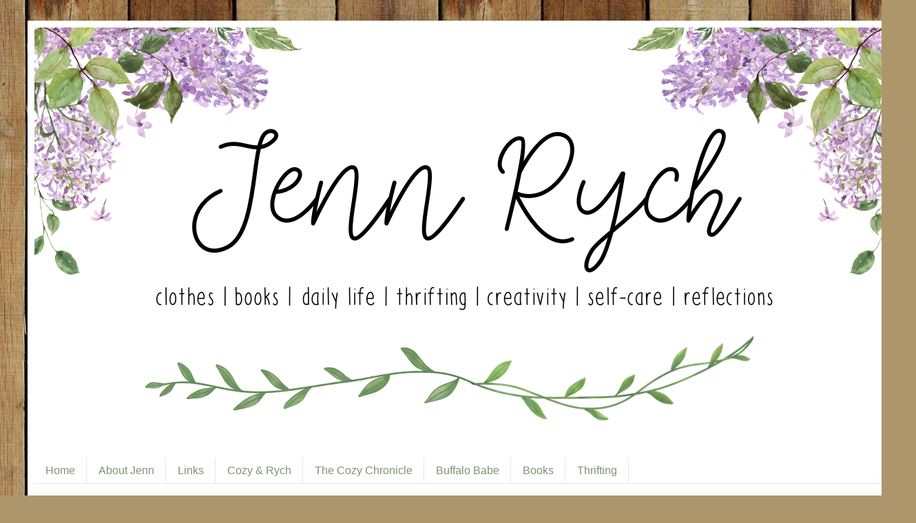

--- FILE ---
content_type: text/html; charset=UTF-8
request_url: https://www.jennrych.com/2017/08/1000-islands-anniversary-trip.html
body_size: 23007
content:
<!DOCTYPE html>
<html class='v2' dir='ltr' xmlns='http://www.w3.org/1999/xhtml' xmlns:b='http://www.google.com/2005/gml/b' xmlns:data='http://www.google.com/2005/gml/data' xmlns:expr='http://www.google.com/2005/gml/expr'>
<head>
<link href='https://www.blogger.com/static/v1/widgets/335934321-css_bundle_v2.css' rel='stylesheet' type='text/css'/>
<!-- Google tag (gtag.js) -->
<script async='async' src='https://www.googletagmanager.com/gtag/js?id=G-P8419NR2PL'></script>
<script>
  window.dataLayer = window.dataLayer || [];
  function gtag(){dataLayer.push(arguments);}
  gtag('js', new Date());

  gtag('config', 'G-P8419NR2PL');
</script>
<meta content='IE=EmulateIE7' http-equiv='X-UA-Compatible'/>
<meta content='width=1100' name='viewport'/>
<meta content='text/html; charset=UTF-8' http-equiv='Content-Type'/>
<meta content='blogger' name='generator'/>
<link href='https://www.jennrych.com/favicon.ico' rel='icon' type='image/x-icon'/>
<link href='https://www.jennrych.com/2017/08/1000-islands-anniversary-trip.html' rel='canonical'/>
<link rel="alternate" type="application/atom+xml" title="Jenn Rych - Atom" href="https://www.jennrych.com/feeds/posts/default" />
<link rel="alternate" type="application/rss+xml" title="Jenn Rych - RSS" href="https://www.jennrych.com/feeds/posts/default?alt=rss" />
<link rel="service.post" type="application/atom+xml" title="Jenn Rych - Atom" href="https://www.blogger.com/feeds/946142167950355102/posts/default" />

<link rel="alternate" type="application/atom+xml" title="Jenn Rych - Atom" href="https://www.jennrych.com/feeds/1085304139485780449/comments/default" />
<!--Can't find substitution for tag [blog.ieCssRetrofitLinks]-->
<link href='https://farm5.staticflickr.com/4410/35803354933_f4c49b600d_b.jpg' rel='image_src'/>
<meta content='https://www.jennrych.com/2017/08/1000-islands-anniversary-trip.html' property='og:url'/>
<meta content='1000 Islands Anniversary Trip' property='og:title'/>
<meta content='Sustainably Extra: easy, economical, environmental ways to live your best, most enjoyable life without compromising what you love.' property='og:description'/>
<meta content='https://lh3.googleusercontent.com/blogger_img_proxy/AEn0k_v8ItJRRy2JBr-pc2GgkfVS5Wm1DsJG2YCiiipGjHLrwvhy8SI-VRDCBX5H2kk0oEm3AI6_Ca96RNhVF-GBXsBHYrRjehtlFJVSA9iU3EhGgrhFWj5mzzZYe9dfMsYYtXcZ2W0=w1200-h630-p-k-no-nu' property='og:image'/>
<title>Jenn Rych: 1000 Islands Anniversary Trip</title>
<meta content='' name='description'/>
<meta content='9988d4ec7e2b86aa47e97842ea73080e' name='p:domain_verify'/>
<style type='text/css'>@font-face{font-family:'Cantarell';font-style:normal;font-weight:400;font-display:swap;src:url(//fonts.gstatic.com/s/cantarell/v18/B50NF7ZDq37KMUvlO015gqJrPqySLbYf.woff2)format('woff2');unicode-range:U+0100-02BA,U+02BD-02C5,U+02C7-02CC,U+02CE-02D7,U+02DD-02FF,U+0304,U+0308,U+0329,U+1D00-1DBF,U+1E00-1E9F,U+1EF2-1EFF,U+2020,U+20A0-20AB,U+20AD-20C0,U+2113,U+2C60-2C7F,U+A720-A7FF;}@font-face{font-family:'Cantarell';font-style:normal;font-weight:400;font-display:swap;src:url(//fonts.gstatic.com/s/cantarell/v18/B50NF7ZDq37KMUvlO015jKJrPqySLQ.woff2)format('woff2');unicode-range:U+0000-00FF,U+0131,U+0152-0153,U+02BB-02BC,U+02C6,U+02DA,U+02DC,U+0304,U+0308,U+0329,U+2000-206F,U+20AC,U+2122,U+2191,U+2193,U+2212,U+2215,U+FEFF,U+FFFD;}@font-face{font-family:'Sacramento';font-style:normal;font-weight:400;font-display:swap;src:url(//fonts.gstatic.com/s/sacramento/v17/buEzpo6gcdjy0EiZMBUG4CMf_f5Iai0Ycw.woff2)format('woff2');unicode-range:U+0100-02BA,U+02BD-02C5,U+02C7-02CC,U+02CE-02D7,U+02DD-02FF,U+0304,U+0308,U+0329,U+1D00-1DBF,U+1E00-1E9F,U+1EF2-1EFF,U+2020,U+20A0-20AB,U+20AD-20C0,U+2113,U+2C60-2C7F,U+A720-A7FF;}@font-face{font-family:'Sacramento';font-style:normal;font-weight:400;font-display:swap;src:url(//fonts.gstatic.com/s/sacramento/v17/buEzpo6gcdjy0EiZMBUG4C0f_f5Iai0.woff2)format('woff2');unicode-range:U+0000-00FF,U+0131,U+0152-0153,U+02BB-02BC,U+02C6,U+02DA,U+02DC,U+0304,U+0308,U+0329,U+2000-206F,U+20AC,U+2122,U+2191,U+2193,U+2212,U+2215,U+FEFF,U+FFFD;}</style>
<style id='page-skin-1' type='text/css'><!--
/*
.post-body Imgur {
margin-top: 5px;
margin-right: 10px;
margin-bottom: 5px;
margin-left: 10px;
}
-----------------------------------------------
Blogger Template Style
Name:     Simple
Designer: Blogger
URL:      www.blogger.com
----------------------------------------------- */
/* Variable definitions
====================
<Variable name="keycolor" description="Main Color" type="color" default="#66bbdd"/>
<Group description="Page Text" selector="body">
<Variable name="body.font" description="Font" type="font"
default="normal normal 12px Arial, Tahoma, Helvetica, FreeSans, sans-serif"/>
<Variable name="body.text.color" description="Text Color" type="color" default="#222222"/>
</Group>
<Group description="Backgrounds" selector=".body-fauxcolumns-outer">
<Variable name="body.background.color" description="Outer Background" type="color" default="#66bbdd"/>
<Variable name="content.background.color" description="Main Background" type="color" default="#ffffff"/>
<Variable name="header.background.color" description="Header Background" type="color" default="transparent"/>
</Group>
<Group description="Links" selector=".main-outer">
<Variable name="link.color" description="Link Color" type="color" default="#2288bb"/>
<Variable name="link.visited.color" description="Visited Color" type="color" default="#888888"/>
<Variable name="link.hover.color" description="Hover Color" type="color" default="#33aaff"/>
</Group>
<Group description="Blog Title" selector=".header h1">
<Variable name="header.font" description="Font" type="font"
default="normal normal 60px Arial, Tahoma, Helvetica, FreeSans, sans-serif"/>
<Variable name="header.text.color" description="Title Color" type="color" default="#3399bb" />
</Group>
<Group description="Blog Description" selector=".header .description">
<Variable name="description.text.color" description="Description Color" type="color"
default="#777777" />
</Group>
<Group description="Tabs Text" selector=".tabs-inner .widget li a">
<Variable name="tabs.font" description="Font" type="font"
default="normal normal 14px Arial, Tahoma, Helvetica, FreeSans, sans-serif"/>
<Variable name="tabs.text.color" description="Text Color" type="color" default="#999999"/>
<Variable name="tabs.selected.text.color" description="Selected Color" type="color" default="#000000"/>
</Group>
<Group description="Tabs Background" selector=".tabs-outer .PageList">
<Variable name="tabs.background.color" description="Background Color" type="color" default="#f5f5f5"/>
<Variable name="tabs.selected.background.color" description="Selected Color" type="color" default="#eeeeee"/>
</Group>
<Group description="Post Title" selector="h3.post-title, .comments h4">
<Variable name="post.title.font" description="Font" type="font"
default="normal normal 22px Arial, Tahoma, Helvetica, FreeSans, sans-serif"/>
</Group>
<Group description="Date Header" selector=".date-header">
<Variable name="date.header.color" description="Text Color" type="color"
default="#4e4a4a"/>
<Variable name="date.header.background.color" description="Background Color" type="color"
default="transparent"/>
<Variable name="date.header.font" description="Text Font" type="font"
default="normal bold 11px Arial, Tahoma, Helvetica, FreeSans, sans-serif"/>
<Variable name="date.header.padding" description="Date Header Padding" type="string" default="inherit"/>
<Variable name="date.header.letterspacing" description="Date Header Letter Spacing" type="string" default="inherit"/>
<Variable name="date.header.margin" description="Date Header Margin" type="string" default="inherit"/>
</Group>
<Group description="Post Footer" selector=".post-footer">
<Variable name="post.footer.text.color" description="Text Color" type="color" default="#666666"/>
<Variable name="post.footer.background.color" description="Background Color" type="color"
default="#f9f9f9"/>
<Variable name="post.footer.border.color" description="Shadow Color" type="color" default="#eeeeee"/>
</Group>
<Group description="Gadgets" selector="h2">
<Variable name="widget.title.font" description="Title Font" type="font"
default="normal bold 11px Arial, Tahoma, Helvetica, FreeSans, sans-serif"/>
<Variable name="widget.title.text.color" description="Title Color" type="color" default="#000000"/>
<Variable name="widget.alternate.text.color" description="Alternate Color" type="color" default="#999999"/>
</Group>
<Group description="Images" selector=".main-inner">
<Variable name="image.background.color" description="Background Color" type="color" default="#ffffff"/>
<Variable name="image.border.color" description="Border Color" type="color" default="#eeeeee"/>
<Variable name="image.text.color" description="Caption Text Color" type="color" default="#4e4a4a"/>
</Group>
<Group description="Accents" selector=".content-inner">
<Variable name="body.rule.color" description="Separator Line Color" type="color" default="#eeeeee"/>
<Variable name="tabs.border.color" description="Tabs Border Color" type="color" default="#e0eddb"/>
</Group>
<Variable name="body.background" description="Body Background" type="background"
color="#2b341f" default="$(color) none repeat scroll top left"/>
<Variable name="body.background.override" description="Body Background Override" type="string" default=""/>
<Variable name="body.background.gradient.cap" description="Body Gradient Cap" type="url"
default="url(https://resources.blogblog.com/blogblog/data/1kt/simple/gradients_light.png)"/>
<Variable name="body.background.gradient.tile" description="Body Gradient Tile" type="url"
default="url(https://resources.blogblog.com/blogblog/data/1kt/simple/body_gradient_tile_light.png)"/>
<Variable name="content.background.color.selector" description="Content Background Color Selector" type="string" default=".content-inner"/>
<Variable name="content.padding" description="Content Padding" type="length" default="10px" min="0" max="100px"/>
<Variable name="content.padding.horizontal" description="Content Horizontal Padding" type="length" default="10px" min="0" max="100px"/>
<Variable name="content.shadow.spread" description="Content Shadow Spread" type="length" default="40px" min="0" max="100px"/>
<Variable name="content.shadow.spread.webkit" description="Content Shadow Spread (WebKit)" type="length" default="5px" min="0" max="100px"/>
<Variable name="content.shadow.spread.ie" description="Content Shadow Spread (IE)" type="length" default="10px" min="0" max="100px"/>
<Variable name="main.border.width" description="Main Border Width" type="length" default="0" min="0" max="10px"/>
<Variable name="header.background.gradient" description="Header Gradient" type="url" default="none"/>
<Variable name="header.shadow.offset.left" description="Header Shadow Offset Left" type="length" default="-1px" min="-50px" max="50px"/>
<Variable name="header.shadow.offset.top" description="Header Shadow Offset Top" type="length" default="-1px" min="-50px" max="50px"/>
<Variable name="header.shadow.spread" description="Header Shadow Spread" type="length" default="1px" min="0" max="100px"/>
<Variable name="header.padding" description="Header Padding" type="length" default="30px" min="0" max="100px"/>
<Variable name="header.border.size" description="Header Border Size" type="length" default="1px" min="0" max="10px"/>
<Variable name="header.bottom.border.size" description="Header Bottom Border Size" type="length" default="0" min="0" max="10px"/>
<Variable name="header.border.horizontalsize" description="Header Horizontal Border Size" type="length" default="0" min="0" max="10px"/>
<Variable name="description.text.size" description="Description Text Size" type="string" default="140%"/>
<Variable name="tabs.margin.top" description="Tabs Margin Top" type="length" default="0" min="0" max="100px"/>
<Variable name="tabs.margin.side" description="Tabs Side Margin" type="length" default="30px" min="0" max="100px"/>
<Variable name="tabs.background.gradient" description="Tabs Background Gradient" type="url"
default="url(https://resources.blogblog.com/blogblog/data/1kt/simple/gradients_light.png)"/>
<Variable name="tabs.border.width" description="Tabs Border Width" type="length" default="1px" min="0" max="10px"/>
<Variable name="tabs.bevel.border.width" description="Tabs Bevel Border Width" type="length" default="1px" min="0" max="10px"/>
<Variable name="post.margin.bottom" description="Post Bottom Margin" type="length" default="25px" min="0" max="100px"/>
<Variable name="image.border.small.size" description="Image Border Small Size" type="length" default="2px" min="0" max="10px"/>
<Variable name="image.border.large.size" description="Image Border Large Size" type="length" default="5px" min="0" max="10px"/>
<Variable name="page.width.selector" description="Page Width Selector" type="string" default=".region-inner"/>
<Variable name="page.width" description="Page Width" type="string" default="auto"/>
<Variable name="main.section.margin" description="Main Section Margin" type="length" default="15px" min="0" max="100px"/>
<Variable name="main.padding" description="Main Padding" type="length" default="15px" min="0" max="100px"/>
<Variable name="main.padding.top" description="Main Padding Top" type="length" default="30px" min="0" max="100px"/>
<Variable name="main.padding.bottom" description="Main Padding Bottom" type="length" default="30px" min="0" max="100px"/>
<Variable name="paging.background"
color="#ffffff"
description="Background of blog paging area" type="background"
default="transparent none no-repeat scroll top center"/>
<Variable name="footer.bevel" description="Bevel border length of footer" type="length" default="0" min="0" max="10px"/>
<Variable name="mobile.background.overlay" description="Mobile Background Overlay" type="string"
default="transparent none repeat scroll top left"/>
<Variable name="mobile.background.size" description="Mobile Background Size" type="string" default="auto"/>
<Variable name="mobile.button.color" description="Mobile Button Color" type="color" default="#ffffff" />
<Variable name="startSide" description="Side where text starts in blog language" type="automatic" default="left"/>
<Variable name="endSide" description="Side where text ends in blog language" type="automatic" default="right"/>
*/
/* Content
----------------------------------------------- */
body {
font: normal normal 16px Cantarell;
color: #4e4a4a;
background: #ad966c url(//themes.googleusercontent.com/image?id=1ZygE97_U_mmMOtoTGkMZll-JNbyfsqhAUw6zsMRGgk4ZzWbQsBOLV5GkQDV8YuZ0THk0) repeat scroll top center /* Credit: andynwt (http://www.istockphoto.com/file_closeup.php?id=8047432&platform=blogger) */;
padding: 0 40px 40px 40px;
}
html body .region-inner {
min-width: 0;
max-width: 100%;
width: auto;
}
h2 {
font-size: 22px;
}
a:link {
text-decoration:none;
color: #387d00;
}
a:visited {
text-decoration:none;
color: #4cb44c;
}
a:hover {
text-decoration:underline;
color: #7c9572;
}
.body-fauxcolumn-outer .fauxcolumn-inner {
background: transparent none repeat scroll top left;
_background-image: none;
}
.body-fauxcolumn-outer .cap-top {
position: absolute;
z-index: 1;
height: 400px;
width: 100%;
}
.body-fauxcolumn-outer .cap-top .cap-left {
width: 100%;
background: transparent none repeat-x scroll top left;
_background-image: none;
}
.content-outer {
-moz-box-shadow: 0 0 40px rgba(0, 0, 0, .15);
-webkit-box-shadow: 0 0 5px rgba(0, 0, 0, .15);
-goog-ms-box-shadow: 0 0 10px #333333;
box-shadow: 0 0 40px rgba(0, 0, 0, .15);
margin-bottom: 1px;
}
.content-inner {
padding: 10px 10px;
}
.content-inner {
background-color: #ffffff;
}
/* Header
----------------------------------------------- */
.header-outer {
background: #61ca61 url(//www.blogblog.com/1kt/simple/gradients_light.png) repeat-x scroll 0 -400px;
_background-image: none;
}
.Header h1 {
font: normal normal 70px Sacramento;
color: #ffffff;
text-shadow: 1px 2px 3px rgba(0, 0, 0, .2);
}
.Header h1 a {
color: #ffffff;
}
.Header .description {
font-size: 140%;
color: #ffffff;
}
.header-inner .Header .titlewrapper {
padding: 22px 30px;
}
.header-inner .Header .descriptionwrapper {
padding: 0 30px;
}
/* Tabs
----------------------------------------------- */
.tabs-inner .section:first-child {
border-top: 0 solid #eee5dd;
}
.tabs-inner .section:first-child ul {
margin-top: -0;
border-top: 0 solid #eee5dd;
border-left: 0 solid #eee5dd;
border-right: 0 solid #eee5dd;
}
.tabs-inner .widget ul {
background: #ffffff none repeat-x scroll 0 -800px;
_background-image: none;
border-bottom: 1px solid #eee5dd;
margin-top: 0;
margin-left: -30px;
margin-right: -30px;
}
.tabs-inner .widget li a {
display: inline-block;
padding: .6em 1em;
font: normal normal 16px Arial, Tahoma, Helvetica, FreeSans, sans-serif;
color: #7c9572;
border-left: 1px solid #ffffff;
border-right: 1px solid #eee5dd;
}
.tabs-inner .widget li:first-child a {
border-left: none;
}
.tabs-inner .widget li.selected a, .tabs-inner .widget li a:hover {
color: #ffffff;
background-color: #7c9572;
text-decoration: none;
}
/* Columns
----------------------------------------------- */
.main-outer {
border-top: 0 solid #e0eddb;
}
.fauxcolumn-left-outer .fauxcolumn-inner {
border-right: 1px solid #e0eddb;
}
.fauxcolumn-right-outer .fauxcolumn-inner {
border-left: 1px solid #e0eddb;
}
/* Headings
----------------------------------------------- */
div.widget > h2,
div.widget h2.title {
margin: 0 0 1em 0;
font: normal bold 12px Georgia, Utopia, 'Palatino Linotype', Palatino, serif;
color: #000000;
}
/* Widgets
----------------------------------------------- */
.widget .zippy {
color: #969696;
text-shadow: 2px 2px 1px rgba(0, 0, 0, .1);
}
.widget .popular-posts ul {
list-style: none;
}
/* Posts
----------------------------------------------- */
h2.date-header {
font: normal bold 14px 'Courier New', Courier, FreeMono, monospace;
}
.date-header span {
background-color: rgba(0, 0, 0, 0);
color: #222222;
padding: inherit;
letter-spacing: inherit;
margin: inherit;
}
.main-inner {
padding-top: 30px;
padding-bottom: 30px;
}
.main-inner .column-center-inner {
padding: 0 15px;
}
.main-inner .column-center-inner .section {
margin: 0 15px;
}
.post {
margin: 0 0 25px 0;
}
h3.post-title, .comments h4 {
font: normal normal 42px Georgia, Utopia, 'Palatino Linotype', Palatino, serif;
margin: .75em 0 0;
}
.post-body {
font-size: 110%;
line-height: 1.4;
position: relative;
}
.post-body img, .post-body .tr-caption-container, .Profile img, .Image img,
.BlogList .item-thumbnail img {
padding: 2px;
background: rgba(0, 0, 0, 0);
border: 1px solid rgba(0, 0, 0, 0);
-moz-box-shadow: 1px 1px 5px rgba(0, 0, 0, .1);
-webkit-box-shadow: 1px 1px 5px rgba(0, 0, 0, .1);
box-shadow: 1px 1px 5px rgba(0, 0, 0, .1);
}
.post-body img, .post-body .tr-caption-container {
padding: 5px;
}
.post-body .tr-caption-container {
color: #222222;
}
.post-body .tr-caption-container img {
padding: 0;
background: transparent;
border: none;
-moz-box-shadow: 0 0 0 rgba(0, 0, 0, .1);
-webkit-box-shadow: 0 0 0 rgba(0, 0, 0, .1);
box-shadow: 0 0 0 rgba(0, 0, 0, .1);
}
.post-header {
margin: 0 0 1.5em;
line-height: 1.6;
font-size: 90%;
}
.post-footer {
margin: 20px -2px 0;
padding: 5px 10px;
color: #4d5c4f;
background-color: #dceddb;
border-bottom: 1px solid #ececec;
line-height: 1.6;
font-size: 90%;
}
#comments .comment-author {
padding-top: 1.5em;
border-top: 1px solid #e0eddb;
background-position: 0 1.5em;
}
#comments .comment-author:first-child {
padding-top: 0;
border-top: none;
}
.avatar-image-container {
margin: .2em 0 0;
}
#comments .avatar-image-container img {
border: 1px solid rgba(0, 0, 0, 0);
}
/* Comments
----------------------------------------------- */
.comments .comments-content .icon.blog-author {
background-repeat: no-repeat;
background-image: url([data-uri]);
}
.comments .comments-content .loadmore a {
border-top: 1px solid #969696;
border-bottom: 1px solid #969696;
}
.comments .comment-thread.inline-thread {
background-color: #dceddb;
}
.comments .continue {
border-top: 2px solid #969696;
}
/* Accents
---------------------------------------------- */
.section-columns td.columns-cell {
border-left: 1px solid #e0eddb;
}
.blog-pager {
background: transparent none no-repeat scroll top center;
}
.blog-pager-older-link, .home-link,
.blog-pager-newer-link {
background-color: #ffffff;
padding: 5px;
}
.footer-outer {
border-top: 0 dashed #bbbbbb;
}
/* Mobile
----------------------------------------------- */
body.mobile  {
background-size: auto;
}
.mobile .body-fauxcolumn-outer {
background: transparent none repeat scroll top left;
}
.mobile .body-fauxcolumn-outer .cap-top {
background-size: 100% auto;
}
.mobile .content-outer {
-webkit-box-shadow: 0 0 3px rgba(0, 0, 0, .15);
box-shadow: 0 0 3px rgba(0, 0, 0, .15);
}
.mobile .tabs-inner .widget ul {
margin-left: 0;
margin-right: 0;
}
.mobile .post {
margin: 0;
}
.mobile .main-inner .column-center-inner .section {
margin: 0;
}
.mobile .date-header span {
padding: 0.1em 10px;
margin: 0 -10px;
}
.mobile h3.post-title {
margin: 0;
}
.mobile .blog-pager {
background: transparent none no-repeat scroll top center;
}
.mobile .footer-outer {
border-top: none;
}
.mobile .main-inner, .mobile .footer-inner {
background-color: #ffffff;
}
.mobile-index-contents {
color: #4e4a4a;
}
.mobile-link-button {
background-color: #387d00;
}
.mobile-link-button a:link, .mobile-link-button a:visited {
color: #ffffff;
}
.mobile .tabs-inner .section:first-child {
border-top: none;
}
.mobile .tabs-inner .PageList .widget-content {
background-color: #7c9572;
color: #ffffff;
border-top: 1px solid #eee5dd;
border-bottom: 1px solid #eee5dd;
}
.mobile .tabs-inner .PageList .widget-content .pagelist-arrow {
border-left: 1px solid #eee5dd;
}
.post-body img, .post-body .tr-caption-container, .Profile img, .Image img, .BlogList .item-thumbnail img {
padding: 0px !important;
background: none !important;
border: none !important;
-moz-box-shadow: 0px 0px 0px transparent !important;
-webkit-box-shadow: 0px 0px 0px transparent !important;
box-shadow: 0px 0px 0px transparent !important;
}
--></style>
<style id='template-skin-1' type='text/css'><!--
body {
min-width: 1250px;
}
.content-outer, .content-fauxcolumn-outer, .region-inner {
min-width: 1250px;
max-width: 1250px;
_width: 1250px;
}
.main-inner .columns {
padding-left: 0px;
padding-right: 320px;
}
.main-inner .fauxcolumn-center-outer {
left: 0px;
right: 320px;
/* IE6 does not respect left and right together */
_width: expression(this.parentNode.offsetWidth -
parseInt("0px") -
parseInt("320px") + 'px');
}
.main-inner .fauxcolumn-left-outer {
width: 0px;
}
.main-inner .fauxcolumn-right-outer {
width: 320px;
}
.main-inner .column-left-outer {
width: 0px;
right: 100%;
margin-left: -0px;
}
.main-inner .column-right-outer {
width: 320px;
margin-right: -320px;
}
#layout {
min-width: 0;
}
#layout .content-outer {
min-width: 0;
width: 800px;
}
#layout .region-inner {
min-width: 0;
width: auto;
}
--></style>
<link href='https://www.blogger.com/dyn-css/authorization.css?targetBlogID=946142167950355102&amp;zx=e6b62684-b2e5-4028-8783-0f60ec8f5f81' media='none' onload='if(media!=&#39;all&#39;)media=&#39;all&#39;' rel='stylesheet'/><noscript><link href='https://www.blogger.com/dyn-css/authorization.css?targetBlogID=946142167950355102&amp;zx=e6b62684-b2e5-4028-8783-0f60ec8f5f81' rel='stylesheet'/></noscript>
<meta name='google-adsense-platform-account' content='ca-host-pub-1556223355139109'/>
<meta name='google-adsense-platform-domain' content='blogspot.com'/>

<script async src="https://pagead2.googlesyndication.com/pagead/js/adsbygoogle.js?client=ca-pub-7226095898183959&host=ca-host-pub-1556223355139109" crossorigin="anonymous"></script>

<!-- data-ad-client=ca-pub-7226095898183959 -->

<link rel="stylesheet" href="https://fonts.googleapis.com/css2?display=swap&family=Satisfy&family=Great+Vibes&family=Dancing+Script&family=Allura&family=Parisienne"></head>
<body class='loading'>
<div class='navbar no-items section' id='navbar'>
</div>
<div class='body-fauxcolumns'>
<div class='fauxcolumn-outer body-fauxcolumn-outer'>
<div class='cap-top'>
<div class='cap-left'></div>
<div class='cap-right'></div>
</div>
<div class='fauxborder-left'>
<div class='fauxborder-right'></div>
<div class='fauxcolumn-inner'>
</div>
</div>
<div class='cap-bottom'>
<div class='cap-left'></div>
<div class='cap-right'></div>
</div>
</div>
</div>
<div id='fb-root'></div>
<script>(function(d, s, id) {
  var js, fjs = d.getElementsByTagName(s)[0];
  if (d.getElementById(id)) return;
  js = d.createElement(s); js.id = id;
  js.src = "//connect.facebook.net/en_US/all.js#xfbml=1";
  fjs.parentNode.insertBefore(js, fjs);
}(document, 'script', 'facebook-jssdk'));</script>
<div class='content'>
<div class='content-fauxcolumns'>
<div class='fauxcolumn-outer content-fauxcolumn-outer'>
<div class='cap-top'>
<div class='cap-left'></div>
<div class='cap-right'></div>
</div>
<div class='fauxborder-left'>
<div class='fauxborder-right'></div>
<div class='fauxcolumn-inner'>
</div>
</div>
<div class='cap-bottom'>
<div class='cap-left'></div>
<div class='cap-right'></div>
</div>
</div>
</div>
<div class='content-outer'>
<div class='content-cap-top cap-top'>
<div class='cap-left'></div>
<div class='cap-right'></div>
</div>
<div class='fauxborder-left content-fauxborder-left'>
<div class='fauxborder-right content-fauxborder-right'></div>
<div class='content-inner'>
<header>
<div class='header-outer'>
<div class='header-cap-top cap-top'>
<div class='cap-left'></div>
<div class='cap-right'></div>
</div>
<div class='fauxborder-left header-fauxborder-left'>
<div class='fauxborder-right header-fauxborder-right'></div>
<div class='region-inner header-inner'>
<div class='header section' id='header'><div class='widget Header' data-version='1' id='Header1'>
<div id='header-inner'>
<a href='https://www.jennrych.com/' style='display: block'>
<img alt='Jenn Rych' height='625px; ' id='Header1_headerimg' src='https://blogger.googleusercontent.com/img/a/AVvXsEjlHOoq7UdAdUPbYYOAwAWD2BbVTX8vGLO79pXoIothAti6-b2hVjyC8od8RRKb_XPB_0Up1AQJQaLLRQSfteMCR0rpQg6h8HiIQdIA5Qckn_q_eAs3qIkKqmyMT1EQSgEtp8g1LchHN0hl_yjjcHHq93TQwmJQbgTj7lkGNVroonH74KTwuPblYISgHA=s1250' style='display: block' width='1250px; '/>
</a>
</div>
</div></div>
</div>
</div>
<div class='header-cap-bottom cap-bottom'>
<div class='cap-left'></div>
<div class='cap-right'></div>
</div>
</div>
</header>
<div class='tabs-outer'>
<div class='tabs-cap-top cap-top'>
<div class='cap-left'></div>
<div class='cap-right'></div>
</div>
<div class='fauxborder-left tabs-fauxborder-left'>
<div class='fauxborder-right tabs-fauxborder-right'></div>
<div class='region-inner tabs-inner'>
<div class='tabs section' id='crosscol'><div class='widget PageList' data-version='1' id='PageList1'>
<h2>Pages</h2>
<div class='widget-content'>
<ul>
<li>
<a href='https://www.jennrych.com/'>Home</a>
</li>
<li>
<a href='https://jennrych.blogspot.com/p/about.html'>About Jenn</a>
</li>
<li>
<a href='https://www.jennrych.com/p/links_6.html'>Links</a>
</li>
<li>
<a href='https://www.jennrych.com/p/cozy-rych.html'>Cozy & Rych</a>
</li>
<li>
<a href='https://www.jennrych.com/p/the-cozy-chronicle.html'>The Cozy Chronicle</a>
</li>
<li>
<a href='https://www.jennrych.com/p/buffalo-babe.html'>Buffalo Babe</a>
</li>
<li>
<a href='https://www.jennrych.com/p/book-lists.html'>Books</a>
</li>
<li>
<a href='https://www.jennrych.com/search/label/Thrifting'>Thrifting</a>
</li>
</ul>
<div class='clear'></div>
</div>
</div></div>
<div class='tabs no-items section' id='crosscol-overflow'></div>
</div>
</div>
<div class='tabs-cap-bottom cap-bottom'>
<div class='cap-left'></div>
<div class='cap-right'></div>
</div>
</div>
<div class='main-outer'>
<div class='main-cap-top cap-top'>
<div class='cap-left'></div>
<div class='cap-right'></div>
</div>
<div class='fauxborder-left main-fauxborder-left'>
<div class='fauxborder-right main-fauxborder-right'></div>
<div class='region-inner main-inner'>
<div class='columns fauxcolumns'>
<div class='fauxcolumn-outer fauxcolumn-center-outer'>
<div class='cap-top'>
<div class='cap-left'></div>
<div class='cap-right'></div>
</div>
<div class='fauxborder-left'>
<div class='fauxborder-right'></div>
<div class='fauxcolumn-inner'>
</div>
</div>
<div class='cap-bottom'>
<div class='cap-left'></div>
<div class='cap-right'></div>
</div>
</div>
<div class='fauxcolumn-outer fauxcolumn-left-outer'>
<div class='cap-top'>
<div class='cap-left'></div>
<div class='cap-right'></div>
</div>
<div class='fauxborder-left'>
<div class='fauxborder-right'></div>
<div class='fauxcolumn-inner'>
</div>
</div>
<div class='cap-bottom'>
<div class='cap-left'></div>
<div class='cap-right'></div>
</div>
</div>
<div class='fauxcolumn-outer fauxcolumn-right-outer'>
<div class='cap-top'>
<div class='cap-left'></div>
<div class='cap-right'></div>
</div>
<div class='fauxborder-left'>
<div class='fauxborder-right'></div>
<div class='fauxcolumn-inner'>
</div>
</div>
<div class='cap-bottom'>
<div class='cap-left'></div>
<div class='cap-right'></div>
</div>
</div>
<!-- corrects IE6 width calculation -->
<div class='columns-inner'>
<div class='column-center-outer'>
<div class='column-center-inner'>
<div class='main section' id='main'><div class='widget Blog' data-version='1' id='Blog1'>
<div class='blog-posts hfeed'>

          <div class="date-outer">
        
<h2 class='date-header'><span>Friday, August 18, 2017</span></h2>

          <div class="date-posts">
        
<div class='post-outer'>
<div class='post hentry'>
<a name='1085304139485780449'></a>
<h3 class='post-title entry-title'>
1000 Islands Anniversary Trip
</h3>
<div class='post-header'>
<div class='post-header-line-1'></div>
</div>
<div class='post-body entry-content' id='post-body-1085304139485780449'>
<br />
The last time Matt and I went on a childless vacation together was in early 2008. It was a vacation that we both remembered with gratitude and a feeling of indulgence and abundance, but the busy nature of building a family has kept us from attempting another over this past decade.<br />
<br />
I was hoping we'd do something a little extra-special for our 10 year anniversary this year, so I was really excited to hear that Matt had something up his sleeve! He gave me a few hints about where we might be traveling, and after guessing it correctly he told me we were going to the 1,000 Islands.<div><br />
<br />
<center>
<img src="https://farm5.staticflickr.com/4410/35803354933_f4c49b600d_b.jpg" width="700" /></center>
<br /><br /></div><div>
I'd been there twice before, but he never had, and he wanted to visit somewhere on the water that would sort of mimic our 2008 trip together (which was to Charleston.) The one piece of the vacation he kept to himself was <i>where</i> we were staying.<br />
<br />
I knew enough about the area to guess that it was one of a few nice hotels on the water, so I didn't press for more and just decided it would be cool to find out when we arrived.<br />
<br />
So that Friday, my mom picked up Galli, and I loaded up the van and dropped the kids at my in-laws to stay for the weekend. After getting them settled and giving kisses goodbye, we hit the road towards Alexandria Bay.<br />
<br />
On the way up, we listened to 2004 and 2007 Pandora stations (the year we started dating, and the year we got married.) It was so funny, remembering some of the songs, and being transported back to those amazing (for us) years. We talked and sang along a lot, but I took some time to read, too. The four hour drive went by quickly, and before I knew it, we were pulling up to our destination.</div><div><br />
<br />
<center>
<img src="https://farm5.staticflickr.com/4439/36215920480_d686e2fc98_b.jpg" width="450" /></center>
<br /><br /></div><div>
I was shocked (and elated!) to find that we were staying in a Bed &amp; Breakfast. I have always wanted to try one - it never crossed my mind that Matt might mix the two experiences together (the childless trip and the B&amp;B.) The place we stayed was called <a href="https://www.captainvisgerhouse.com/" target="_blank">Captain Visger House</a>, and it was an old, restored Victorian home of a 19th century river captain. I was immediately in love with the porch, the colors, the gardens, and the style of the place!</div><div><br />
<br />
<center>
<img src="https://farm5.staticflickr.com/4422/36612656945_2d50973e16_b.jpg" width="450" /><br /><br />
<img src="https://farm5.staticflickr.com/4386/36474515521_c9861e9e0d_b.jpg" width="450" /><br /><br />
<img src="https://farm5.staticflickr.com/4370/36474521711_b19755dec3_b.jpg" width="450" /><br /><br />
<img src="https://farm5.staticflickr.com/4359/36474501111_f6517e33a6_b.jpg" width="450" /><br /><br />
<img src="https://farm5.staticflickr.com/4351/36474498481_1621ba24c3_b.jpg" width="450" /><br /><br />
<img src="https://farm5.staticflickr.com/4442/36215966970_cbcae6b5da_b.jpg" width="450" />
</center>
<br /><br /></div><div>
Checking in was wildly informal. The owner (Sam) just came to greet us, we told her what room we were in, and she just walked us there. She was sweet and animated as she told us all about the place and gave us some tips for our stay (we liked her instantly.) Our room was gorgeous and cozy, and it was hard not to just stay put and spend the whole evening in that beautiful house!</div><div><br />
<br />
<center>
<img src="https://farm5.staticflickr.com/4369/36443575022_23e74ceb16_b.jpg" width="500" /></center>
<br /><br /></div><div>
We instead decided to walk the main streets of the area, and chose a restaurant with street-side dining for dinner. It wasn't fancy food, but it was SO yummy - especially the wine slushy, which apparently, is a 1000 islands "thing". More than anything, it was nice to be outside with perfect weather and people watching. Or should I say, pirate watching. We had no idea until we pulled into the area, but it just happened to be Pirate Week. It's a rowdy experience! After dinner, we stopped in a bunch of shops and grabbed some souvenirs and truffles to have for dessert before walking back to our room.</div><div><br />
<br />
<center>
<img src="https://farm5.staticflickr.com/4368/36443619492_02b2c9c7bb_b.jpg" width="450" /><br /><br />
<img src="https://farm5.staticflickr.com/4379/36612544365_9773847605_b.jpg" width="450" />
</center>
<br /><br /></div><div>
The B&amp;B had a library in it, which of course...made me wildly happy. Matt found a copy of Lord of the Rings that he chose to read during our stay, and I found a hilarious one full of ridiculous definitions. We read through them while eating our truffles, and laughed so hard we couldn't breathe. I'm not going to share them here but let's just say, we will never think of the words "bagpipe" and "acorn" quite the same way!</div><div><br />
<br />
<center>
<img height="400" src="https://farm5.staticflickr.com/4408/36216032810_5bc505b306_b.jpg" /><img height="400" src="https://farm5.staticflickr.com/4434/36566177116_fc0b3fc2ef_b.jpg" /><br />
<img height="400" src="https://farm5.staticflickr.com/4436/36566172226_8e159684cd_b.jpg" /><img height="400" src="https://farm5.staticflickr.com/4437/36612585775_603a3986c3_b.jpg" />
</center>
<br /><br /></div><div>
The next morning was our first true B&amp;B experience. We walked out to the dining room to a self serve coffee bar, and after spending some time on the porch, we came in to an amazing breakfast. The first course was yogurt with warm pears and blueberries, with an insane berry scone with some kind of glaze on it (lemon, maybe?) This went against my gluten free ways, but I made an exception this weekend. Had to! As if that weren't enough (and really, it could have been!) the second course was a cheese omelet with tomatoes, sweet potatoes, dressed arugula, sausage, and toast. SO. GOOD.</div><div><br />
<br />
<center>
<img src="https://farm5.staticflickr.com/4422/36566209746_db7b143015_b.jpg" width="450" /><br /><br />
<img src="https://farm5.staticflickr.com/4421/35803546883_0e76ac71da_b.jpg" width="500" /><br /><br />
<img src="https://farm5.staticflickr.com/4440/36474470011_5bc0be1d52_b.jpg" width="500" />
</center>
<br /><br /></div><div>
After breakfast, we took a really fast trip to the drug store. (I forgot a razor and Matt for got a comb.) Then we took showers and got ready for our day of exploring. We walked down to one of the piers and took a boat shuttle over to see the Boldt Castle. Matt will say that this was the highlight of the trip for him....as we rode over to Heart Island, a big airplane (I'm not going to pretend to know what it was) flew over us, and we were both able to get great videos of it. I couldn't wait to show it to Jake when we got home! (He's our airplane enthusiast.)</div><div><br />
<br />
<center>
<img src="https://farm5.staticflickr.com/4375/35777164424_be4a7b2a62_b.jpg" width="450" /><br /><br />
<img src="https://farm5.staticflickr.com/4421/36566118576_38d9e68e8b_b.jpg" width="450" />
</center>
<br /><br /></div><div>
The castle was gorgeous, as usual! If you don't know the story of the Boldt Castle, <a href="https://en.wikipedia.org/wiki/Boldt_Castle" target="_blank">read up a little</a> - it's heartbreakingly beautiful! I'll let the pictures speak for themselves....</div><div><br />
<br />
<center>
<img src="https://farm5.staticflickr.com/4334/36566230826_b8ba61a51e_b.jpg" width="450" /><br /><br />
<img src="https://farm5.staticflickr.com/4439/35803773033_efca46292b_b.jpg" width="450" /><br /><br />
<img src="https://farm5.staticflickr.com/4337/35803170433_1611ef6f59_b.jpg" width="450" /><br /><br />
<img src="https://farm5.staticflickr.com/4349/36443691432_748c43dc60_b.jpg" width="450" /><br /><br />
<img src="https://farm5.staticflickr.com/4407/36474587401_9fb5f46d5a_b.jpg" width="450" /><br /><br />
<img src="https://farm5.staticflickr.com/4376/36216062810_ab0cc5c252_b.jpg" width="450" /><br /><br />
<img src="https://farm5.staticflickr.com/4343/35777269914_47b2ff89ac_b.jpg" width="450" />
</center>
<br /><br /></div><div>
When we'd seen nearly everything, we shuttled back to shore, and wandered around for a bit. We toured an art gallery that was set up in a (super cute) old home. Then we walked a block over to have lunch on the patio of a ship-themed restaurant. We shared fried pickles, and I had a Caribbean burger (without the bun) that was sooo good!<br />
<br />
We were stuffed and tired after lunch, so we went back to our room to relax and ended up reading for hoooours! It was SO NICE! We both covet that quiet, uninterrupted time to read, so that was a serious treat for both of us.<br />
<br />
Around 6, I decided to curl my hair and get ready for dinner. We went for a quick walk along a pier to scout a spot to watch the sunset that evening before walking back to the B&amp;B for dinner. Only breakfast is included in our stay, but we'd heard such good things (and our breakfast was SO good) that we had to try them for dinner, too.</div><div><br />
<br />
<center>
<img src="https://farm5.staticflickr.com/4422/36612695635_fe2111877d_b.jpg" width="450" /><br /><br />
<img src="https://farm5.staticflickr.com/4391/36612692395_e20aed9989_b.jpg" width="450" /><br /><br />
<img src="https://farm5.staticflickr.com/4378/36612689235_a4a6938450_b.jpg" width="450" /><br /><br />
<img src="https://farm5.staticflickr.com/4362/36566248546_e9f842c7b4_b.jpg" width="450" /><br /><br />
<img src="https://farm5.staticflickr.com/4343/36443708892_66e690d634_b.jpg" width="450" /><br /><br />
<img src="https://farm5.staticflickr.com/4381/36566255136_95bb5d736a_b.jpg" width="450" /><br /><br />
</center>
<br /><br /></div><div>
We sat on the patio and each had a glass of wine and split some homemade guac. I got a beet salad and Matt got a vegan soup, and both were AMAZING. Everything Sam makes is local, in season, organic, farm-to-table style, and that is our <i>favorite</i>! It was SO good! We split two of her desserts, too - chocolate ice cream that was made with a biscotti stout, and a berry and whiskey bread pudding. Seriously good.<br />
<br />
With dinner behind us, we walked back to the pier and found that we were the only two around. This is one of the ways that the pirate weekend worked in our favor - while everyone was partying and swashbuckling around, we were left alone for the most part. It was so nice! Such a good break.</div><div><br />
<br />
<center>
<img src="https://farm5.staticflickr.com/4355/35777298714_15c593d212_b.jpg" width="500" /><br /><br />
<img src="https://farm5.staticflickr.com/4379/36443726952_b17060efc5_b.jpg" width="500" /><br /><br />
<img src="https://farm5.staticflickr.com/4417/35777312004_1abf9c0f17_b.jpg" width="700" /><br /><br />
<img src="https://farm5.staticflickr.com/4357/36443729862_3c20ba3059_b.jpg" width="700" /><br /><br />
<img src="https://farm5.staticflickr.com/4406/35777314904_4bce86eeee_b.jpg" width="500" />
</center>
<br /><br /></div><div>
After the sunset, we walked back to the b&amp;b and decided to sit on the porch with what was left of the daylight. As we sat there, a Buffalo hat caught my eye in the crowd of people walking by, and I looked up only to feel like I knew the person wearing it. I said to Matt, "hey, isn't that your cousin?" and when he looked he realized that it was! What the heck are the chances of us both being there at the same time, and him walking by us right when we were sitting on the porch?? Too funny!<br />
<br />
When it was too dark to see our books, we went back in and read some more. (We love books, ya'll.)<br />
<br />
The next morning, we were greeted with lots of coffee and another amazing breakfast. This was my last round with gluten, but I ate it without shame! It was a stuffed baked french toast made with berries and bacon, and it was tooo diiie fooor. SO amazing.</div><div><br />
<br />
<center>
<img src="https://farm5.staticflickr.com/4414/36216161230_13e93f3820_b.jpg" width="500" /><br /><br />
<img src="https://farm5.staticflickr.com/4343/36474672511_3819a26b17_b.jpg" width="500" />
</center>
<br /><br /></div><div>
We cleaned up our room and got ready to go before "checking out"...which was really just giving Sam her key back and saying goodbye...too funny. We had plans to check out a nature preserve for a hike on our way out. It was only a couple minute drive away, and after donning sneakers, we picked one of the paths to travel down. The deeper we made it into the woods, the more we were being attacked by bugs. It never really occurred to us to be prepared with bug spray, and they were kind of aggressive! They were sticking in our hair and everything! So that didn't last long. I did get a few pictures of the bluest skies you ever did see, and a souvenir acorn (haha, if you guys only knew!), but we didn't make it very far at all before we hit the road for home.</div><div><br />
<br />
<center>
<img src="https://farm5.staticflickr.com/4364/36216167590_17025d666e_b.jpg" width="600" /><br /><br />
<img src="https://farm5.staticflickr.com/4381/36443802292_135feb763c_b.jpg" width="500" /><br /><br />
<img src="https://farm5.staticflickr.com/4427/36216175270_282d9d3a9d_b.jpg" width="500" />
</center>
<br /><br /></div><div>
This trip was sooo goood! SO GOOD! It was everything. The B&amp;B, the reminiscing, the time to ourselves, the quiet, the meals together, the good food, the romance of the castle's story, the indulgence, the beauty. It was<i> perfect</i>, and exactly what we needed!<br />
<br />
If you ever visit Alexandria Bay, I hiiighly recommend <a href="https://www.captainvisgerhouse.com/" target="_blank">Captain Visger House</a>, but if you can only swing a meal, visit <a href="https://www.captainvisgerhouse.com/the-kitchen/" target="_blank">The Kitchen</a> for sure! And tell Sam the family from Buffalo with 3 boys says hi! ;)<br />
</div>
<div style='clear: both;'></div>
</div>
<div class='post-footer'>
<div class='post-footer-line post-footer-line-1'><span class='post-author vcard'>
Posted by
<span class='fn'>
<a href='https://www.blogger.com/profile/10654078090506873674' rel='author' title='author profile'>
Jenn
</a>
</span>
</span>
<span class='post-timestamp'>
at
<a class='timestamp-link' href='https://www.jennrych.com/2017/08/1000-islands-anniversary-trip.html' rel='bookmark' title='permanent link'><abbr class='published' title='2017-08-18T20:23:00-04:00'>8:23&#8239;PM</abbr></a>
</span>
<span class='post-comment-link'>
</span>
<span class='post-icons'>
<span class='item-control blog-admin pid-1219290296'>
<a href='https://www.blogger.com/post-edit.g?blogID=946142167950355102&postID=1085304139485780449&from=pencil' title='Edit Post'>
<img alt='' class='icon-action' height='18' src='https://resources.blogblog.com/img/icon18_edit_allbkg.gif' width='18'/>
</a>
</span>
</span>
<div class='post-share-buttons goog-inline-block'>
<a class='goog-inline-block share-button sb-email' href='https://www.blogger.com/share-post.g?blogID=946142167950355102&postID=1085304139485780449&target=email' target='_blank' title='Email This'><span class='share-button-link-text'>Email This</span></a><a class='goog-inline-block share-button sb-blog' href='https://www.blogger.com/share-post.g?blogID=946142167950355102&postID=1085304139485780449&target=blog' onclick='window.open(this.href, "_blank", "height=270,width=475"); return false;' target='_blank' title='BlogThis!'><span class='share-button-link-text'>BlogThis!</span></a><a class='goog-inline-block share-button sb-twitter' href='https://www.blogger.com/share-post.g?blogID=946142167950355102&postID=1085304139485780449&target=twitter' target='_blank' title='Share to X'><span class='share-button-link-text'>Share to X</span></a><a class='goog-inline-block share-button sb-facebook' href='https://www.blogger.com/share-post.g?blogID=946142167950355102&postID=1085304139485780449&target=facebook' onclick='window.open(this.href, "_blank", "height=430,width=640"); return false;' target='_blank' title='Share to Facebook'><span class='share-button-link-text'>Share to Facebook</span></a><a class='goog-inline-block share-button sb-pinterest' href='https://www.blogger.com/share-post.g?blogID=946142167950355102&postID=1085304139485780449&target=pinterest' target='_blank' title='Share to Pinterest'><span class='share-button-link-text'>Share to Pinterest</span></a>
</div>
</div>
<div class='post-footer-line post-footer-line-2'><span class='post-labels'>
Labels:
<a href='https://www.jennrych.com/search/label/Travel' rel='tag'>Travel</a>
</span>
</div>
<div class='post-footer-line post-footer-line-3'><span class='post-location'>
</span>
</div>
</div>
</div>
<div class='comments' id='comments'>
<a name='comments'></a>
<h4>No comments:</h4>
<div id='Blog1_comments-block-wrapper'>
<dl class='avatar-comment-indent' id='comments-block'>
</dl>
</div>
<p class='comment-footer'>
<div class='comment-form'>
<a name='comment-form'></a>
<h4 id='comment-post-message'>Post a Comment</h4>
<p>
</p>
<a href='https://www.blogger.com/comment/frame/946142167950355102?po=1085304139485780449&hl=en&saa=85391&origin=https://www.jennrych.com' id='comment-editor-src'></a>
<iframe allowtransparency='true' class='blogger-iframe-colorize blogger-comment-from-post' frameborder='0' height='410px' id='comment-editor' name='comment-editor' src='' width='100%'></iframe>
<script src='https://www.blogger.com/static/v1/jsbin/2830521187-comment_from_post_iframe.js' type='text/javascript'></script>
<script type='text/javascript'>
      BLOG_CMT_createIframe('https://www.blogger.com/rpc_relay.html');
    </script>
</div>
</p>
</div>
</div>

        </div></div>
      
</div>
<div class='blog-pager' id='blog-pager'>
<span id='blog-pager-newer-link'>
<a class='blog-pager-newer-link' href='https://www.jennrych.com/2017/09/my-boys-favorite-books-vol-1.html' id='Blog1_blog-pager-newer-link' title='Newer Post'>Newer Post</a>
</span>
<span id='blog-pager-older-link'>
<a class='blog-pager-older-link' href='https://www.jennrych.com/2017/08/beach-style-6-outfits-to-pack-lightly.html' id='Blog1_blog-pager-older-link' title='Older Post'>Older Post</a>
</span>
<a class='home-link' href='https://www.jennrych.com/'>Home</a>
</div>
<div class='clear'></div>
<div class='post-feeds'>
<div class='feed-links'>
Subscribe to:
<a class='feed-link' href='https://www.jennrych.com/feeds/1085304139485780449/comments/default' target='_blank' type='application/atom+xml'>Post Comments (Atom)</a>
</div>
</div>
</div></div>
</div>
</div>
<div class='column-left-outer'>
<div class='column-left-inner'>
<aside>
</aside>
</div>
</div>
<div class='column-right-outer'>
<div class='column-right-inner'>
<aside>
<div class='sidebar section' id='sidebar-right-1'><div class='widget HTML' data-version='1' id='HTML11'>
<h2 class='title'>Hello!</h2>
<div class='widget-content'>
<center><img src="https://live.staticflickr.com/65535/52843015638_17f08a2fc5_h.jpg" width="280" alt="Untitled"/><br/><br/>

Hi, friend!  I'm Jenn, and I'm striving to share things from my life that are easy, economical, or environmental (ideally all 3!) while keeping it cozy & beautiful. Visit my <a href="https://www.jennrych.com/p/about.html">About Me</a> page for more!</center>
</div>
<div class='clear'></div>
</div><div class='widget HTML' data-version='1' id='HTML10'>
<h2 class='title'>Browse my online thrift shop!</h2>
<div class='widget-content'>
<!-- SnapWidget -->
<iframe src="https://snapwidget.com/embed/1029575" class="snapwidget-widget" allowtransparency="true" frameborder="0" scrolling="no" style="border:none; overflow:hidden;  width:285px; height:285px"></iframe>
</div>
<div class='clear'></div>
</div><div class='widget HTML' data-version='1' id='HTML3'>
<h2 class='title'>@jennsbookshelf on IG</h2>
<div class='widget-content'>
<!-- SnapWidget -->
<center><iframe src="https://snapwidget.com/embed/948970" class="snapwidget-widget" allowtransparency="true" frameborder="0" scrolling="no" style="border:none; overflow:hidden;  width:285px; height:285px"></iframe>
</center>
</div>
<div class='clear'></div>
</div><div class='widget HTML' data-version='1' id='HTML8'>
<div class='widget-content'>
<center>
<a href="https://www.jennrych.com/p/book-lists.html" target="_blank"><img src="https://live.staticflickr.com/65535/49472689323_5706c3990b_4k.jpg" width="275" alt="book lists" /></a>
<br/><br/>
<a data-flickr-embed="true" href="https://www.jennrych.com/search/label/Home" title="home"><img src="https://live.staticflickr.com/65535/51141132654_71b33b905b_w.jpg" width="275" alt="home posts" /></a>
<br/><br/>
<a href="https://www.jennrych.com/p/goals-growth.html" target="_blank"><img src="https://live.staticflickr.com/65535/49473176761_80fe2ccffa_b.jpg" width="275" alt="goals and growth" /></a>
<br/><br/>
<a href="https://www.jennrych.com/p/writing.html" target="_blank"><img src="https://live.staticflickr.com/65535/49473396982_8271941c0f_b.jpg" width="275" alt="writing" /></a>
<br/><br/>
<a href="https://www.jennrych.com/p/life-stuff.html" target="_blank"><img src="https://live.staticflickr.com/65535/49473397012_3b49c3d0a8_b.jpg" width="275" alt="life stuff" /></a>
</center>
</div>
<div class='clear'></div>
</div><div class='widget HTML' data-version='1' id='HTML9'>
<h2 class='title'>Cozy &amp; Rych</h2>
<div class='widget-content'>
<a data-pin-do="embedBoard" data-pin-board-width="350" data-pin-scale-height="300" data-pin-scale-width="150" href="https://www.pinterest.com/jennrych/cozy-rych/"></a>
</div>
<div class='clear'></div>
</div><div class='widget BlogArchive' data-version='1' id='BlogArchive1'>
<h2>Blog Archive</h2>
<div class='widget-content'>
<div id='ArchiveList'>
<div id='BlogArchive1_ArchiveList'>
<select id='BlogArchive1_ArchiveMenu'>
<option value=''>Blog Archive</option>
<option value='https://www.jennrych.com/2023/07/'>Jul 2023 (1)</option>
<option value='https://www.jennrych.com/2023/06/'>Jun 2023 (5)</option>
<option value='https://www.jennrych.com/2023/05/'>May 2023 (10)</option>
<option value='https://www.jennrych.com/2023/04/'>Apr 2023 (12)</option>
<option value='https://www.jennrych.com/2023/03/'>Mar 2023 (3)</option>
<option value='https://www.jennrych.com/2023/02/'>Feb 2023 (1)</option>
<option value='https://www.jennrych.com/2023/01/'>Jan 2023 (9)</option>
<option value='https://www.jennrych.com/2022/12/'>Dec 2022 (1)</option>
<option value='https://www.jennrych.com/2022/11/'>Nov 2022 (4)</option>
<option value='https://www.jennrych.com/2022/10/'>Oct 2022 (1)</option>
<option value='https://www.jennrych.com/2022/08/'>Aug 2022 (1)</option>
<option value='https://www.jennrych.com/2022/06/'>Jun 2022 (2)</option>
<option value='https://www.jennrych.com/2022/05/'>May 2022 (2)</option>
<option value='https://www.jennrych.com/2022/03/'>Mar 2022 (3)</option>
<option value='https://www.jennrych.com/2022/01/'>Jan 2022 (3)</option>
<option value='https://www.jennrych.com/2021/12/'>Dec 2021 (1)</option>
<option value='https://www.jennrych.com/2021/09/'>Sep 2021 (1)</option>
<option value='https://www.jennrych.com/2021/08/'>Aug 2021 (6)</option>
<option value='https://www.jennrych.com/2021/07/'>Jul 2021 (9)</option>
<option value='https://www.jennrych.com/2021/06/'>Jun 2021 (2)</option>
<option value='https://www.jennrych.com/2021/05/'>May 2021 (5)</option>
<option value='https://www.jennrych.com/2021/04/'>Apr 2021 (9)</option>
<option value='https://www.jennrych.com/2021/03/'>Mar 2021 (2)</option>
<option value='https://www.jennrych.com/2021/02/'>Feb 2021 (1)</option>
<option value='https://www.jennrych.com/2021/01/'>Jan 2021 (3)</option>
<option value='https://www.jennrych.com/2020/12/'>Dec 2020 (7)</option>
<option value='https://www.jennrych.com/2020/09/'>Sep 2020 (3)</option>
<option value='https://www.jennrych.com/2020/08/'>Aug 2020 (3)</option>
<option value='https://www.jennrych.com/2020/07/'>Jul 2020 (12)</option>
<option value='https://www.jennrych.com/2020/06/'>Jun 2020 (17)</option>
<option value='https://www.jennrych.com/2020/05/'>May 2020 (22)</option>
<option value='https://www.jennrych.com/2020/04/'>Apr 2020 (3)</option>
<option value='https://www.jennrych.com/2020/03/'>Mar 2020 (2)</option>
<option value='https://www.jennrych.com/2020/02/'>Feb 2020 (3)</option>
<option value='https://www.jennrych.com/2020/01/'>Jan 2020 (12)</option>
<option value='https://www.jennrych.com/2019/11/'>Nov 2019 (2)</option>
<option value='https://www.jennrych.com/2019/10/'>Oct 2019 (1)</option>
<option value='https://www.jennrych.com/2019/09/'>Sep 2019 (8)</option>
<option value='https://www.jennrych.com/2019/08/'>Aug 2019 (6)</option>
<option value='https://www.jennrych.com/2019/07/'>Jul 2019 (2)</option>
<option value='https://www.jennrych.com/2019/06/'>Jun 2019 (1)</option>
<option value='https://www.jennrych.com/2019/05/'>May 2019 (2)</option>
<option value='https://www.jennrych.com/2019/03/'>Mar 2019 (1)</option>
<option value='https://www.jennrych.com/2019/02/'>Feb 2019 (4)</option>
<option value='https://www.jennrych.com/2019/01/'>Jan 2019 (1)</option>
<option value='https://www.jennrych.com/2018/11/'>Nov 2018 (1)</option>
<option value='https://www.jennrych.com/2018/09/'>Sep 2018 (2)</option>
<option value='https://www.jennrych.com/2018/08/'>Aug 2018 (2)</option>
<option value='https://www.jennrych.com/2018/07/'>Jul 2018 (2)</option>
<option value='https://www.jennrych.com/2018/06/'>Jun 2018 (3)</option>
<option value='https://www.jennrych.com/2018/05/'>May 2018 (2)</option>
<option value='https://www.jennrych.com/2018/04/'>Apr 2018 (2)</option>
<option value='https://www.jennrych.com/2018/03/'>Mar 2018 (2)</option>
<option value='https://www.jennrych.com/2018/02/'>Feb 2018 (1)</option>
<option value='https://www.jennrych.com/2018/01/'>Jan 2018 (1)</option>
<option value='https://www.jennrych.com/2017/12/'>Dec 2017 (2)</option>
<option value='https://www.jennrych.com/2017/11/'>Nov 2017 (2)</option>
<option value='https://www.jennrych.com/2017/10/'>Oct 2017 (2)</option>
<option value='https://www.jennrych.com/2017/09/'>Sep 2017 (2)</option>
<option value='https://www.jennrych.com/2017/08/'>Aug 2017 (3)</option>
<option value='https://www.jennrych.com/2017/07/'>Jul 2017 (1)</option>
<option value='https://www.jennrych.com/2017/06/'>Jun 2017 (1)</option>
<option value='https://www.jennrych.com/2017/05/'>May 2017 (1)</option>
<option value='https://www.jennrych.com/2017/04/'>Apr 2017 (2)</option>
<option value='https://www.jennrych.com/2017/03/'>Mar 2017 (3)</option>
<option value='https://www.jennrych.com/2017/02/'>Feb 2017 (2)</option>
<option value='https://www.jennrych.com/2017/01/'>Jan 2017 (3)</option>
<option value='https://www.jennrych.com/2016/12/'>Dec 2016 (1)</option>
<option value='https://www.jennrych.com/2016/11/'>Nov 2016 (1)</option>
<option value='https://www.jennrych.com/2016/09/'>Sep 2016 (1)</option>
<option value='https://www.jennrych.com/2016/08/'>Aug 2016 (1)</option>
<option value='https://www.jennrych.com/2016/07/'>Jul 2016 (1)</option>
<option value='https://www.jennrych.com/2016/06/'>Jun 2016 (4)</option>
<option value='https://www.jennrych.com/2016/05/'>May 2016 (3)</option>
<option value='https://www.jennrych.com/2016/04/'>Apr 2016 (3)</option>
<option value='https://www.jennrych.com/2016/03/'>Mar 2016 (2)</option>
<option value='https://www.jennrych.com/2016/02/'>Feb 2016 (1)</option>
<option value='https://www.jennrych.com/2015/07/'>Jul 2015 (1)</option>
<option value='https://www.jennrych.com/2015/04/'>Apr 2015 (1)</option>
<option value='https://www.jennrych.com/2015/03/'>Mar 2015 (1)</option>
<option value='https://www.jennrych.com/2015/02/'>Feb 2015 (2)</option>
<option value='https://www.jennrych.com/2015/01/'>Jan 2015 (2)</option>
<option value='https://www.jennrych.com/2014/12/'>Dec 2014 (2)</option>
<option value='https://www.jennrych.com/2014/11/'>Nov 2014 (1)</option>
<option value='https://www.jennrych.com/2014/10/'>Oct 2014 (1)</option>
<option value='https://www.jennrych.com/2014/05/'>May 2014 (1)</option>
<option value='https://www.jennrych.com/2012/09/'>Sep 2012 (1)</option>
<option value='https://www.jennrych.com/2012/08/'>Aug 2012 (2)</option>
<option value='https://www.jennrych.com/2012/07/'>Jul 2012 (1)</option>
<option value='https://www.jennrych.com/2012/06/'>Jun 2012 (2)</option>
<option value='https://www.jennrych.com/2012/05/'>May 2012 (1)</option>
<option value='https://www.jennrych.com/2012/02/'>Feb 2012 (1)</option>
<option value='https://www.jennrych.com/2012/01/'>Jan 2012 (4)</option>
<option value='https://www.jennrych.com/2011/12/'>Dec 2011 (2)</option>
</select>
</div>
</div>
<div class='clear'></div>
</div>
</div><div class='widget Label' data-version='1' id='Label1'>
<h2>Pick Your Fav Topic</h2>
<div class='widget-content list-label-widget-content'>
<ul>
<li>
<a dir='ltr' href='https://www.jennrych.com/search/label/Autumn'>Autumn</a>
<span dir='ltr'>(2)</span>
</li>
<li>
<a dir='ltr' href='https://www.jennrych.com/search/label/Books%20%26%20Reading'>Books &amp; Reading</a>
<span dir='ltr'>(95)</span>
</li>
<li>
<a dir='ltr' href='https://www.jennrych.com/search/label/Buffalo'>Buffalo</a>
<span dir='ltr'>(6)</span>
</li>
<li>
<a dir='ltr' href='https://www.jennrych.com/search/label/Camp%20Readaway'>Camp Readaway</a>
<span dir='ltr'>(3)</span>
</li>
<li>
<a dir='ltr' href='https://www.jennrych.com/search/label/Christmas'>Christmas</a>
<span dir='ltr'>(4)</span>
</li>
<li>
<a dir='ltr' href='https://www.jennrych.com/search/label/Cottagecore'>Cottagecore</a>
<span dir='ltr'>(10)</span>
</li>
<li>
<a dir='ltr' href='https://www.jennrych.com/search/label/Cozy%20%26%20Rych%20Shop'>Cozy &amp; Rych Shop</a>
<span dir='ltr'>(7)</span>
</li>
<li>
<a dir='ltr' href='https://www.jennrych.com/search/label/DIY'>DIY</a>
<span dir='ltr'>(3)</span>
</li>
<li>
<a dir='ltr' href='https://www.jennrych.com/search/label/Fashion'>Fashion</a>
<span dir='ltr'>(36)</span>
</li>
<li>
<a dir='ltr' href='https://www.jennrych.com/search/label/Flowers'>Flowers</a>
<span dir='ltr'>(6)</span>
</li>
<li>
<a dir='ltr' href='https://www.jennrych.com/search/label/Food%20%26%20Recipes'>Food &amp; Recipes</a>
<span dir='ltr'>(5)</span>
</li>
<li>
<a dir='ltr' href='https://www.jennrych.com/search/label/Freebies'>Freebies</a>
<span dir='ltr'>(5)</span>
</li>
<li>
<a dir='ltr' href='https://www.jennrych.com/search/label/Friday%20Favorites'>Friday Favorites</a>
<span dir='ltr'>(8)</span>
</li>
<li>
<a dir='ltr' href='https://www.jennrych.com/search/label/Gardening'>Gardening</a>
<span dir='ltr'>(6)</span>
</li>
<li>
<a dir='ltr' href='https://www.jennrych.com/search/label/Gifting'>Gifting</a>
<span dir='ltr'>(2)</span>
</li>
<li>
<a dir='ltr' href='https://www.jennrych.com/search/label/Home%20Decor'>Home Decor</a>
<span dir='ltr'>(5)</span>
</li>
<li>
<a dir='ltr' href='https://www.jennrych.com/search/label/Homemaking'>Homemaking</a>
<span dir='ltr'>(12)</span>
</li>
<li>
<a dir='ltr' href='https://www.jennrych.com/search/label/Hygge%20%26%20Cozy'>Hygge &amp; Cozy</a>
<span dir='ltr'>(4)</span>
</li>
<li>
<a dir='ltr' href='https://www.jennrych.com/search/label/Life%20%26%20Feelings'>Life &amp; Feelings</a>
<span dir='ltr'>(80)</span>
</li>
<li>
<a dir='ltr' href='https://www.jennrych.com/search/label/Memories'>Memories</a>
<span dir='ltr'>(3)</span>
</li>
<li>
<a dir='ltr' href='https://www.jennrych.com/search/label/Mom%20Life'>Mom Life</a>
<span dir='ltr'>(19)</span>
</li>
<li>
<a dir='ltr' href='https://www.jennrych.com/search/label/Self%20Care'>Self Care</a>
<span dir='ltr'>(11)</span>
</li>
<li>
<a dir='ltr' href='https://www.jennrych.com/search/label/Spring'>Spring</a>
<span dir='ltr'>(11)</span>
</li>
<li>
<a dir='ltr' href='https://www.jennrych.com/search/label/Summer'>Summer</a>
<span dir='ltr'>(21)</span>
</li>
<li>
<a dir='ltr' href='https://www.jennrych.com/search/label/Sustainable'>Sustainable</a>
<span dir='ltr'>(3)</span>
</li>
<li>
<a dir='ltr' href='https://www.jennrych.com/search/label/Thrifting'>Thrifting</a>
<span dir='ltr'>(8)</span>
</li>
<li>
<a dir='ltr' href='https://www.jennrych.com/search/label/Travel'>Travel</a>
<span dir='ltr'>(4)</span>
</li>
<li>
<a dir='ltr' href='https://www.jennrych.com/search/label/Winter'>Winter</a>
<span dir='ltr'>(4)</span>
</li>
<li>
<a dir='ltr' href='https://www.jennrych.com/search/label/Writing'>Writing</a>
<span dir='ltr'>(13)</span>
</li>
</ul>
<div class='clear'></div>
</div>
</div><div class='widget HTML' data-version='1' id='HTML2'>
<h2 class='title'>my Books</h2>
<div class='widget-content'>
<style type="text/css" media="screen">
        .gr_grid_container {
          /* customize grid container div here. eg: width: 500px; */
        }

        .gr_grid_book_container {
          /* customize book cover container div here */
          float: left;
          width: 39px;
          height: 60px;
          padding: 0px 0px;
          overflow: hidden;
        }
      </style>
      <div id="gr_grid_widget_1492093099">
        <!-- Show static html as a placeholder in case js is not enabled - javascript include will override this if things work -->
            <h2>
      <a style="text-decoration: none;" href="https://www.goodreads.com/review/list/1867671-jenn?shelf=read&utm_medium=api&utm_source=grid_widget">Jenn's bookshelf: read</a>
    </h2>
  <div class="gr_grid_container">
    <div class="gr_grid_book_container"><a title="Journey of Souls: Case Studies of Life Between Lives" href="https://www.goodreads.com/book/show/104979.Journey_of_Souls"><img alt="Journey of Souls: Case Studies of Life Between Lives" border="0" src="https://images.gr-assets.com/books/1348257965s/104979.jpg" /></a></div>
    <div class="gr_grid_book_container"><a title="On the Fence" href="https://www.goodreads.com/book/show/18298225-on-the-fence"><img alt="On the Fence" border="0" src="https://images.gr-assets.com/books/1383229604s/18298225.jpg" /></a></div>
    <div class="gr_grid_book_container"><a title="The Fill-In Boyfriend" href="https://www.goodreads.com/book/show/18660447-the-fill-in-boyfriend"><img alt="The Fill-In Boyfriend" border="0" src="https://images.gr-assets.com/books/1414605032s/18660447.jpg" /></a></div>
    <div class="gr_grid_book_container"><a title="Co-creating at Its Best: A Conversation Between Master Teachers" href="https://www.goodreads.com/book/show/23129628-co-creating-at-its-best"><img alt="Co-creating at Its Best: A Conversation Between Master Teachers" border="0" src="https://images.gr-assets.com/books/1417602293s/23129628.jpg" /></a></div>
    <div class="gr_grid_book_container"><a title="What Falls from the Sky: How I Disconnected from the Internet and Reconnected with the God Who Made the Clouds" href="https://www.goodreads.com/book/show/29491889-what-falls-from-the-sky"><img alt="What Falls from the Sky: How I Disconnected from the Internet and Reconnected with the God Who Made the Clouds" border="0" src="https://images.gr-assets.com/books/1460248851s/29491889.jpg" /></a></div>
    <div class="gr_grid_book_container"><a title="Ask and It Is Given: Learning to Manifest Your Desires" href="https://www.goodreads.com/book/show/244383.Ask_and_It_Is_Given"><img alt="Ask and It Is Given: Learning to Manifest Your Desires" border="0" src="https://images.gr-assets.com/books/1390062620s/244383.jpg" /></a></div>
    <div class="gr_grid_book_container"><a title="Love & Gelato" href="https://www.goodreads.com/book/show/25756328-love-gelato"><img alt="Love & Gelato" border="0" src="https://images.gr-assets.com/books/1452081385s/25756328.jpg" /></a></div>
    <div class="gr_grid_book_container"><a title="Everything, Everything" href="https://www.goodreads.com/book/show/18692431-everything-everything"><img alt="Everything, Everything" border="0" src="https://images.gr-assets.com/books/1450515891s/18692431.jpg" /></a></div>
    <div class="gr_grid_book_container"><a title="The Secret of a Heart Note" href="https://www.goodreads.com/book/show/25165389-the-secret-of-a-heart-note"><img alt="The Secret of a Heart Note" border="0" src="https://images.gr-assets.com/books/1456424870s/25165389.jpg" /></a></div>
    <div class="gr_grid_book_container"><a title="My Unscripted Life" href="https://www.goodreads.com/book/show/18982194-my-unscripted-life"><img alt="My Unscripted Life" border="0" src="https://images.gr-assets.com/books/1470733515s/18982194.jpg" /></a></div>
    <div class="gr_grid_book_container"><a title="The Cozy Life: Rediscover the Joy of the Simple Things Through the Danish Concept of Hygge" href="https://www.goodreads.com/book/show/29866972-the-cozy-life"><img alt="The Cozy Life: Rediscover the Joy of the Simple Things Through the Danish Concept of Hygge" border="0" src="https://images.gr-assets.com/books/1460279486s/29866972.jpg" /></a></div>
    <div class="gr_grid_book_container"><a title="The Crossroads of Should and Must: Find and Follow Your Passion" href="https://www.goodreads.com/book/show/22859551-the-crossroads-of-should-and-must"><img alt="The Crossroads of Should and Must: Find and Follow Your Passion" border="0" src="https://images.gr-assets.com/books/1423486467s/22859551.jpg" /></a></div>
    <div class="gr_grid_book_container"><a title="Big Magic: Creative Living Beyond Fear" href="https://www.goodreads.com/book/show/24453082-big-magic"><img alt="Big Magic: Creative Living Beyond Fear" border="0" src="https://images.gr-assets.com/books/1451446242s/24453082.jpg" /></a></div>
    <div class="gr_grid_book_container"><a title="The Places That Scare You: A Guide to Fearlessness in Difficult Times" href="https://www.goodreads.com/book/show/136977.The_Places_That_Scare_You"><img alt="The Places That Scare You: A Guide to Fearlessness in Difficult Times" border="0" src="https://images.gr-assets.com/books/1172087249s/136977.jpg" /></a></div>
    <div class="gr_grid_book_container"><a title="P.S. I Like You" href="https://www.goodreads.com/book/show/25486998-p-s-i-like-you"><img alt="P.S. I Like You" border="0" src="https://images.gr-assets.com/books/1442247987s/25486998.jpg" /></a></div>
    <div class="gr_grid_book_container"><a title="Harry Potter and the Sorcerer's Stone (Harry Potter, #1)" href="https://www.goodreads.com/book/show/3.Harry_Potter_and_the_Sorcerer_s_Stone"><img alt="Harry Potter and the Sorcerer's Stone" border="0" src="https://images.gr-assets.com/books/1474154022s/3.jpg" /></a></div>
    <div class="gr_grid_book_container"><a title="Scrappy Little Nobody" href="https://www.goodreads.com/book/show/29868610-scrappy-little-nobody"><img alt="Scrappy Little Nobody" border="0" src="https://images.gr-assets.com/books/1469410391s/29868610.jpg" /></a></div>
    <div class="gr_grid_book_container"><a title="Wheat Belly: Lose the Wheat, Lose the Weight, and Find Your Path Back to Health" href="https://www.goodreads.com/book/show/11505008-wheat-belly"><img alt="Wheat Belly: Lose the Wheat, Lose the Weight, and Find Your Path Back to Health" border="0" src="https://images.gr-assets.com/books/1317793840s/11505008.jpg" /></a></div>
    <div class="gr_grid_book_container"><a title="Flower" href="https://www.goodreads.com/book/show/27220711-flower"><img alt="Flower" border="0" src="https://images.gr-assets.com/books/1475268286s/27220711.jpg" /></a></div>
    <div class="gr_grid_book_container"><a title="The Sun Is Also a Star" href="https://www.goodreads.com/book/show/28763485-the-sun-is-also-a-star"><img alt="The Sun Is Also a Star" border="0" src="https://images.gr-assets.com/books/1459793538s/28763485.jpg" /></a></div>
    <br style="clear: both"/><br/><a class="gr_grid_branding" style="font-size: .9em; color: #382110; text-decoration: none; float: right; clear: both" href="https://www.goodreads.com/user/show/1867671-jenn">Jenn's favorite books &#187;</a>
  <noscript><br/>Share <a href="/">book reviews</a> and ratings with Jenn, and even join a <a href="/group">book club</a> on Goodreads.</noscript>
  </div>

      </div>
      <script src="https://www.goodreads.com/review/grid_widget/1867671.Jenn's%20bookshelf:%20read?cover_size=small&hide_link=&hide_title=&num_books=24&order=d&shelf=read&sort=date_added&widget_id=1492093099" type="text/javascript" charset="utf-8"></script>
</div>
<div class='clear'></div>
</div><div class='widget HTML' data-version='1' id='HTML4'>
<div class='widget-content'>
<center><!-- Show static HTML/CSS as a placeholder in case js is not enabled - javascript include will override this if things work -->
      <style type="text/css" media="screen">
  .gr_custom_container_1492008992 {
    /* customize your Goodreads widget container here*/
    border: 1px solid gray;
    border-radius:10px;
    padding: 10px 5px 10px 5px;
    background-color: #FFFFFF;
    color: #000000;
    width: 200px
  }
  .gr_custom_header_1492008992 {
    /* customize your Goodreads header here*/
    border-bottom: 1px solid gray;
    width: 100%;
    margin-bottom: 5px;
    text-align: center;
    font-size: 120%
  }
  .gr_custom_each_container_1492008992 {
    /* customize each individual book container here */
    width: 100%;
    clear: both;
    margin-bottom: 10px;
    overflow: auto;
    padding-bottom: 4px;
    border-bottom: 1px solid #aaa;
  }
  .gr_custom_book_container_1492008992 {
    /* customize your book covers here */
    overflow: hidden;
    height: 60px;
      float: left;
      margin-right: 4px;
      width: 39px;
  }
  .gr_custom_author_1492008992 {
    /* customize your author names here */
    font-size: 10px;
  }
  .gr_custom_tags_1492008992 {
    /* customize your tags here */
    font-size: 10px;
    color: gray;
  }
  .gr_custom_rating_1492008992 {
    /* customize your rating stars here */
    float: right;
  }
</style>

      <div id="gr_custom_widget_1492008992">
          <div class="gr_custom_container_1492008992">
    <h2 class="gr_custom_header_1492008992">
    <a style="text-decoration: none;" href="https://www.goodreads.com/review/list/1867671-jenn?shelf=currently-reading&amp;utm_medium=api&amp;utm_source=custom_widget">Jenn&#39;s bookshelf: currently-reading</a>
    </h2>
      <div class="gr_custom_each_container_1492008992">
          <div class="gr_custom_book_container_1492008992">
            <a title="Heartless" href="https://www.goodreads.com/review/show/1907900379?utm_medium=api&amp;utm_source=custom_widget"><img alt="Heartless" border="0" src="https://images.gr-assets.com/books/1477740245s/18584855.jpg" /></a>
          </div>
          <div class="gr_custom_title_1492008992">
            <a href="https://www.goodreads.com/review/show/1907900379?utm_medium=api&amp;utm_source=custom_widget">Heartless</a>
          </div>
          <div class="gr_custom_author_1492008992">
            by <a href="https://www.goodreads.com/author/show/4684322.Marissa_Meyer">Marissa Meyer</a>
          </div>
      </div>
      <div class="gr_custom_each_container_1492008992">
          <div class="gr_custom_book_container_1492008992">
            <a title="Alice in Wonderland" href="https://www.goodreads.com/review/show/1617681718?utm_medium=api&amp;utm_source=custom_widget"><img alt="Alice in Wonderland" border="0" src="https://images.gr-assets.com/books/1388370316s/38686.jpg" /></a>
          </div>
          <div class="gr_custom_title_1492008992">
            <a href="https://www.goodreads.com/review/show/1617681718?utm_medium=api&amp;utm_source=custom_widget">Alice in Wonderland</a>
          </div>
          <div class="gr_custom_author_1492008992">
            by <a href="https://www.goodreads.com/author/show/8164.Lewis_Carroll">Lewis Carroll</a>
          </div>
      </div>
      <div class="gr_custom_each_container_1492008992">
          <div class="gr_custom_book_container_1492008992">
            <a title="Discovering Your Soul Signature: A 33-Day Path to Purpose, Passion &amp; Joy" href="https://www.goodreads.com/review/show/1010756309?utm_medium=api&amp;utm_source=custom_widget"><img alt="Discovering Your Soul Signature: A 33-Day Path to Purpose, Passion &amp; Joy" border="0" src="https://images.gr-assets.com/books/1396500344s/21841140.jpg" /></a>
          </div>
          <div class="gr_custom_title_1492008992">
            <a href="https://www.goodreads.com/review/show/1010756309?utm_medium=api&amp;utm_source=custom_widget">Discovering Your Soul Signature: A 33-Day Path to Purpose, Passion &amp; Joy</a>
          </div>
          <div class="gr_custom_author_1492008992">
            by <a href="https://www.goodreads.com/author/show/7435994.Panache_Desai">Panache Desai</a>
          </div>
      </div>
  <br style="clear: both"/>
  <center>
    <a href="https://www.goodreads.com/"><img alt="goodreads.com" style="border:0" src="https://www.goodreads.com/images/widget/widget_logo.gif" /></a>
  </center>
  <noscript>
    Share <a href="https://www.goodreads.com/">book reviews</a> and ratings with Jenn, and even join a <a href="https://www.goodreads.com/group">book club</a> on Goodreads.
  </noscript>
  </div>

      </div>
      <script src="https://www.goodreads.com/review/custom_widget/1867671.Jenn's%20bookshelf:%20currently-reading?cover_position=left&cover_size=small&num_books=5&order=d&shelf=currently-reading&show_author=1&show_cover=1&show_rating=0&show_review=0&show_tags=0&show_title=1&sort=date_updated&widget_bg_color=FFFFFF&widget_bg_transparent=&widget_border_width=1&widget_id=1492008992&widget_text_color=000000&widget_title_size=medium&widget_width=thin" type="text/javascript" charset="utf-8"></script></center>
</div>
<div class='clear'></div>
</div><div class='widget HTML' data-version='1' id='HTML1'>
<h2 class='title'>Reading This Year</h2>
<div class='widget-content'>
<div id="gr_challenge_11636" style="border: 2px solid #EBE8D5; border-radius:10px; padding: 0px 7px 0px 7px; max-width:230px; min-height: 100px">
  <div id="gr_challenge_progress_body_11636" style="font-size: 12px; font-family: georgia,serif;line-height: 18px">
    <h3 style="margin: 4px 0 10px; font-weight: normal; text-align: center">
      <a style="text-decoration: none; font-family:georgia,serif;font-style:italic; font-size: 1.1em" rel="nofollow" href="https://www.goodreads.com/challenges/11636-2022-reading-challenge">2022 Reading Challenge</a>
    </h3>
        <div class="challengePic">
          <a rel="nofollow" href="https://www.goodreads.com/challenges/11636-2022-reading-challenge"><img alt="2022 Reading Challenge" style="float:left; margin-right: 10px; border: 0 none" src="https://images.gr-assets.com/challenges/1636444409p2/11636.jpg" /></a>
        </div>
      <div>
        <a rel="nofollow" href="https://www.goodreads.com/user/show/1867671-jenn">Jenn</a> has
             read 54 books toward
             her goal of
             55 books.
      </div>
      <div style="width: 100px; margin: 4px 5px 5px 0; float: left; border: 1px solid #382110; height: 8px; overflow: hidden; background-color: #FFF">
        <div style="width: 98%; background-color: #D7D2C4; float: left"><span style="visibility:hidden">hide</span></div>
      </div>
      <div style="font-family: arial, verdana, helvetica, sans-serif;font-size:90%">
        <a rel="nofollow" href="https://www.goodreads.com/user_challenges/31290608">54 of 55 (98%)</a>
      </div>
        <div style="text-align: right;">
          <a style="text-decoration: none; font-size: 10px;" rel="nofollow" href="https://www.goodreads.com/user_challenges/31290608">view books</a>
        </div>
  </div>
	<script src="https://www.goodreads.com/user_challenges/widget/1867671-jenn?challenge_id=11636&v=2"></script>
</div>


<div id="gr_challenge_11650" style="border: 2px solid #EBE8D5; border-radius:10px; padding: 0px 7px 0px 7px; max-width:230px; min-height: 100px">
  <div id="gr_challenge_progress_body_11650" style="font-size: 12px; font-family: georgia,serif;line-height: 18px">
    <h3 style="margin: 4px 0 10px; font-weight: normal; text-align: center">
      <a style="text-decoration: none; font-family:georgia,serif;font-style:italic; font-size: 1.1em" rel="nofollow" href="https://www.goodreads.com/challenges/11650-2021-reading-challenge">2021 Reading Challenge</a>
    </h3>
        <div class="challengePic">
          <a rel="nofollow" href="https://www.goodreads.com/challenges/11650-2021-reading-challenge"><img alt="2021 Reading Challenge" style="float:left; margin-right: 10px; border: 0 none" src="https://images.gr-assets.com/challenges/1608245803p2/11650.jpg" /></a>
        </div>
      <div>
        <a rel="nofollow" href="https://www.goodreads.com/user/show/1867671-jenn">Jenn</a> has
             read 21 books toward
             her goal of
             75 books.
      </div>
      <div style="width: 100px; margin: 4px 5px 5px 0; float: left; border: 1px solid #382110; height: 8px; overflow: hidden; background-color: #FFF">
        <div style="width: 28%; background-color: #D7D2C4; float: left"><span style="visibility:hidden">hide</span></div>
      </div>
      <div style="font-family: arial, verdana, helvetica, sans-serif;font-size:90%">
        <a rel="nofollow" href="https://www.goodreads.com/user_challenges/25026323">21 of 75 (28%)</a>
      </div>
        <div style="text-align: right;">
          <a style="text-decoration: none; font-size: 10px;" rel="nofollow" href="https://www.goodreads.com/user_challenges/25026323">view books</a>
        </div>
  </div>
	<script src="https://www.goodreads.com/user_challenges/widget/1867671-jenn?challenge_id=11650&v=2"></script>
</div>


<div id="gr_challenge_11621" style="border: 2px solid #EBE8D5; border-radius:10px; padding: 0px 7px 0px 7px; max-width:230px; min-height: 100px">
  <div id="gr_challenge_progress_body_11621" style="font-size: 12px; font-family: georgia,serif;line-height: 18px">
    <h3 style="margin: 4px 0 10px; font-weight: normal; text-align: center">
      <a style="text-decoration: none; font-family:georgia,serif;font-style:italic; font-size: 1.1em" rel="nofollow" href="https://www.goodreads.com/challenges/11621-2020-reading-challenge">2020 Reading Challenge</a>
    </h3>
        <div class="challengePic">
          <a rel="nofollow" href="https://www.goodreads.com/challenges/11621-2020-reading-challenge"><img alt="2020 Reading Challenge" style="float:left; margin-right: 10px; border: 0 none" src="https://images.gr-assets.com/challenges/1575497947p2/11621.jpg" /></a>
        </div>
      <div>
        <a rel="nofollow" href="https://www.goodreads.com/user/show/1867671-jenn">Jenn</a> has
             read 0 books toward
             her goal of
             55 books.
      </div>
      <div style="width: 100px; margin: 4px 5px 5px 0; float: left; border: 1px solid #382110; height: 8px; overflow: hidden; background-color: #FFF">
        <div style="width: 0%; background-color: #D7D2C4; float: left"><span style="visibility:hidden">hide</span></div>
      </div>
      <div style="font-family: arial, verdana, helvetica, sans-serif;font-size:90%">
        <a rel="nofollow" href="https://www.goodreads.com/user_challenges/19461175">0 of 55 (0%)</a>
      </div>
        <div style="text-align: right;">
          <a style="text-decoration: none; font-size: 10px;" rel="nofollow" href="https://www.goodreads.com/user_challenges/19461175">view books</a>
        </div>
  </div>
	<script src="https://www.goodreads.com/user_challenges/widget/1867671-jenn?challenge_id=11621&v=2"></script>
</div>



<div id="gr_challenge_8863" style="border: 2px solid #EBE8D5; border-radius:10px; padding: 0px 7px 0px 7px; max-width:230px; min-height: 100px">
  <div id="gr_challenge_progress_body_8863" style="font-size: 12px; font-family: georgia,serif;line-height: 18px">
    <h3 style="margin: 4px 0 10px; font-weight: normal; text-align: center">
      <a style="text-decoration: none; font-family:georgia,serif;font-style:italic; font-size: 1.1em" rel="nofollow" href="https://www.goodreads.com/challenges/8863-2019-reading-challenge">2019 Reading Challenge</a>
    </h3>
        <div class="challengePic">
          <a rel="nofollow" href="https://www.goodreads.com/challenges/8863-2019-reading-challenge"><img alt="2019 Reading Challenge" style="float:left; margin-right: 10px; border: 0 none" src="https://images.gr-assets.com/challenges/1542320733p2/8863.jpg" /></a>
        </div>
      <div>
        <a rel="nofollow" href="https://www.goodreads.com/user/show/1867671-jenn">Jenn</a> has
             read 34 books toward
             her goal of
             50 books.
      </div>
      <div style="width: 100px; margin: 4px 5px 5px 0; float: left; border: 1px solid #382110; height: 8px; overflow: hidden; background-color: #FFF">
        <div style="width: 68%; background-color: #D7D2C4; float: left"><span style="visibility:hidden">hide</span></div>
      </div>
      <div style="font-family: arial, verdana, helvetica, sans-serif;font-size:90%">
        <a rel="nofollow" href="https://www.goodreads.com/user_challenges/15519119">34 of 50 (68%)</a>
      </div>
        <div style="text-align: right;">
          <a style="text-decoration: none; font-size: 10px;" rel="nofollow" href="https://www.goodreads.com/user_challenges/15519119">view books</a>
        </div>
  </div>
	<script src="https://www.goodreads.com/user_challenges/widget/1867671-jenn?challenge_id=8863&v=2"></script>
</div>
</div>
<div class='clear'></div>
</div><div class='widget HTML' data-version='1' id='HTML6'>
<h2 class='title'>Pin all the Books</h2>
<div class='widget-content'>
<a data-pin-do="embedBoard" data-pin-board-width="300" data-pin-scale-height="350" data-pin-scale-width="100" href="https://www.pinterest.com/jennrych/book-love/"></a>
</div>
<div class='clear'></div>
</div><div class='widget HTML' data-version='1' id='HTML7'>
<h2 class='title'>Help Me With My Book!</h2>
<div class='widget-content'>
Could you spare 10 minutes to help me do some research and collect stats for a writing project I'm working on? I would be forever grateful, and your input may make it into a book! If you'd prefer a bigger screen to work with, you can find the survey <a href="https://forms.gle/BQGT6dmJtBkoHzaG9" target="_blank">HERE</a>!
<br/><br/>
<iframe src="https://docs.google.com/forms/d/e/1FAIpQLScG27105lSmKNGGqzmpODAsY031N2zQdH1lI-TnrKisNa2ptg/viewform?embedded=true" width="300" height="220" frameborder="0" marginheight="0" marginwidth="0">Loading&#8230;</iframe>
</div>
<div class='clear'></div>
</div><div class='widget TextList' data-version='1' id='TextList1'>
<h2>My Commandments</h2>
<div class='widget-content'>
<ul>
<li>Be Jenn.</li>
<li>It's a job, treat it like one.</li>
<li>Set the mood + shut out distraction.</li>
<li>Stop to take care of yourself.</li>
<li>Be Mom first (second only to Jenn).</li>
<li>Stay annoyingly organized.</li>
<li>In writing: bravery + honesty first, creativity second, quality third.</li>
<li>High vibe people do high vibe work.</li>
<li>The only way through it is through it.</li>
<li>You already know the answer.</li>
<li>There will always be a weight until you do it.</li>
</ul>
<div class='clear'></div>
</div>
</div><div class='widget HTML' data-version='1' id='HTML5'>
<h2 class='title'>RWR on Pinterest</h2>
<div class='widget-content'>
<a data-pin-do="embedBoard" data-pin-board-width="300" data-pin-scale-height="400" data-pin-scale-width="115" href="https://www.pinterest.com/jennrych/reading-%252B-writing-rych/"></a>
</div>
<div class='clear'></div>
</div></div>
</aside>
</div>
</div>
</div>
<div style='clear: both'></div>
<!-- columns -->
</div>
<!-- main -->
</div>
</div>
<div class='main-cap-bottom cap-bottom'>
<div class='cap-left'></div>
<div class='cap-right'></div>
</div>
</div>
<footer>
<div class='footer-outer'>
<div class='footer-cap-top cap-top'>
<div class='cap-left'></div>
<div class='cap-right'></div>
</div>
<div class='fauxborder-left footer-fauxborder-left'>
<div class='fauxborder-right footer-fauxborder-right'></div>
<div class='region-inner footer-inner'>
<div class='foot no-items section' id='footer-1'></div>
<table border='0' cellpadding='0' cellspacing='0' class='section-columns columns-2'>
<tbody>
<tr>
<td class='first columns-cell'>
<div class='foot no-items section' id='footer-2-1'></div>
</td>
<td class='columns-cell'>
<div class='foot no-items section' id='footer-2-2'></div>
</td>
</tr>
</tbody>
</table>
<!-- outside of the include in order to lock Attribution widget -->
<div class='foot section' id='footer-3'><div class='widget Attribution' data-version='1' id='Attribution1'>
<div class='widget-content' style='text-align: center;'>
Theme images by <a href='http://www.istockphoto.com/file_closeup.php?id=8047432&platform=blogger' target='_blank'>andynwt</a>. Powered by <a href='https://www.blogger.com' target='_blank'>Blogger</a>.
</div>
<div class='clear'></div>
</div></div>
</div>
</div>
<div class='footer-cap-bottom cap-bottom'>
<div class='cap-left'></div>
<div class='cap-right'></div>
</div>
</div>
</footer>
<!-- content -->
</div>
</div>
<div class='content-cap-bottom cap-bottom'>
<div class='cap-left'></div>
<div class='cap-right'></div>
</div>
</div>
</div>
<script type='text/javascript'>
    window.setTimeout(function() {
        document.body.className = document.body.className.replace('loading', '');
      }, 10);
  </script>
<!-- Google tag (gtag.js) -->
<script async='true' src='https://www.googletagmanager.com/gtag/js?id=G-P8419NR2PL'></script>
<script>
        window.dataLayer = window.dataLayer || [];
        function gtag(){dataLayer.push(arguments);}
        gtag('js', new Date());
        gtag('config', 'G-P8419NR2PL');
      </script>
<script async='async' defer='defer' src='//assets.pinterest.com/js/pinit.js'></script>

<script type="text/javascript" src="https://www.blogger.com/static/v1/widgets/3845888474-widgets.js"></script>
<script type='text/javascript'>
window['__wavt'] = 'AOuZoY62TLqIQ-4ZGnCAWm4Az7LizpG27g:1768815960697';_WidgetManager._Init('//www.blogger.com/rearrange?blogID\x3d946142167950355102','//www.jennrych.com/2017/08/1000-islands-anniversary-trip.html','946142167950355102');
_WidgetManager._SetDataContext([{'name': 'blog', 'data': {'blogId': '946142167950355102', 'title': 'Jenn Rych', 'url': 'https://www.jennrych.com/2017/08/1000-islands-anniversary-trip.html', 'canonicalUrl': 'https://www.jennrych.com/2017/08/1000-islands-anniversary-trip.html', 'homepageUrl': 'https://www.jennrych.com/', 'searchUrl': 'https://www.jennrych.com/search', 'canonicalHomepageUrl': 'https://www.jennrych.com/', 'blogspotFaviconUrl': 'https://www.jennrych.com/favicon.ico', 'bloggerUrl': 'https://www.blogger.com', 'hasCustomDomain': true, 'httpsEnabled': true, 'enabledCommentProfileImages': true, 'gPlusViewType': 'FILTERED_POSTMOD', 'adultContent': false, 'analyticsAccountNumber': 'G-P8419NR2PL', 'analytics4': true, 'encoding': 'UTF-8', 'locale': 'en', 'localeUnderscoreDelimited': 'en', 'languageDirection': 'ltr', 'isPrivate': false, 'isMobile': false, 'isMobileRequest': false, 'mobileClass': '', 'isPrivateBlog': false, 'isDynamicViewsAvailable': true, 'feedLinks': '\x3clink rel\x3d\x22alternate\x22 type\x3d\x22application/atom+xml\x22 title\x3d\x22Jenn Rych - Atom\x22 href\x3d\x22https://www.jennrych.com/feeds/posts/default\x22 /\x3e\n\x3clink rel\x3d\x22alternate\x22 type\x3d\x22application/rss+xml\x22 title\x3d\x22Jenn Rych - RSS\x22 href\x3d\x22https://www.jennrych.com/feeds/posts/default?alt\x3drss\x22 /\x3e\n\x3clink rel\x3d\x22service.post\x22 type\x3d\x22application/atom+xml\x22 title\x3d\x22Jenn Rych - Atom\x22 href\x3d\x22https://www.blogger.com/feeds/946142167950355102/posts/default\x22 /\x3e\n\n\x3clink rel\x3d\x22alternate\x22 type\x3d\x22application/atom+xml\x22 title\x3d\x22Jenn Rych - Atom\x22 href\x3d\x22https://www.jennrych.com/feeds/1085304139485780449/comments/default\x22 /\x3e\n', 'meTag': '', 'adsenseClientId': 'ca-pub-7226095898183959', 'adsenseHostId': 'ca-host-pub-1556223355139109', 'adsenseHasAds': true, 'adsenseAutoAds': true, 'boqCommentIframeForm': true, 'loginRedirectParam': '', 'view': '', 'dynamicViewsCommentsSrc': '//www.blogblog.com/dynamicviews/4224c15c4e7c9321/js/comments.js', 'dynamicViewsScriptSrc': '//www.blogblog.com/dynamicviews/f9a985b7a2d28680', 'plusOneApiSrc': 'https://apis.google.com/js/platform.js', 'disableGComments': true, 'interstitialAccepted': false, 'sharing': {'platforms': [{'name': 'Get link', 'key': 'link', 'shareMessage': 'Get link', 'target': ''}, {'name': 'Facebook', 'key': 'facebook', 'shareMessage': 'Share to Facebook', 'target': 'facebook'}, {'name': 'BlogThis!', 'key': 'blogThis', 'shareMessage': 'BlogThis!', 'target': 'blog'}, {'name': 'X', 'key': 'twitter', 'shareMessage': 'Share to X', 'target': 'twitter'}, {'name': 'Pinterest', 'key': 'pinterest', 'shareMessage': 'Share to Pinterest', 'target': 'pinterest'}, {'name': 'Email', 'key': 'email', 'shareMessage': 'Email', 'target': 'email'}], 'disableGooglePlus': true, 'googlePlusShareButtonWidth': 0, 'googlePlusBootstrap': '\x3cscript type\x3d\x22text/javascript\x22\x3ewindow.___gcfg \x3d {\x27lang\x27: \x27en\x27};\x3c/script\x3e'}, 'hasCustomJumpLinkMessage': false, 'jumpLinkMessage': 'Read more', 'pageType': 'item', 'postId': '1085304139485780449', 'postImageUrl': 'https://farm5.staticflickr.com/4410/35803354933_f4c49b600d_b.jpg', 'pageName': '1000 Islands Anniversary Trip', 'pageTitle': 'Jenn Rych: 1000 Islands Anniversary Trip', 'metaDescription': ''}}, {'name': 'features', 'data': {}}, {'name': 'messages', 'data': {'edit': 'Edit', 'linkCopiedToClipboard': 'Link copied to clipboard!', 'ok': 'Ok', 'postLink': 'Post Link'}}, {'name': 'template', 'data': {'name': 'custom', 'localizedName': 'Custom', 'isResponsive': false, 'isAlternateRendering': false, 'isCustom': true}}, {'name': 'view', 'data': {'classic': {'name': 'classic', 'url': '?view\x3dclassic'}, 'flipcard': {'name': 'flipcard', 'url': '?view\x3dflipcard'}, 'magazine': {'name': 'magazine', 'url': '?view\x3dmagazine'}, 'mosaic': {'name': 'mosaic', 'url': '?view\x3dmosaic'}, 'sidebar': {'name': 'sidebar', 'url': '?view\x3dsidebar'}, 'snapshot': {'name': 'snapshot', 'url': '?view\x3dsnapshot'}, 'timeslide': {'name': 'timeslide', 'url': '?view\x3dtimeslide'}, 'isMobile': false, 'title': '1000 Islands Anniversary Trip', 'description': 'Sustainably Extra: easy, economical, environmental ways to live your best, most enjoyable life without compromising what you love.', 'featuredImage': 'https://lh3.googleusercontent.com/blogger_img_proxy/AEn0k_v8ItJRRy2JBr-pc2GgkfVS5Wm1DsJG2YCiiipGjHLrwvhy8SI-VRDCBX5H2kk0oEm3AI6_Ca96RNhVF-GBXsBHYrRjehtlFJVSA9iU3EhGgrhFWj5mzzZYe9dfMsYYtXcZ2W0', 'url': 'https://www.jennrych.com/2017/08/1000-islands-anniversary-trip.html', 'type': 'item', 'isSingleItem': true, 'isMultipleItems': false, 'isError': false, 'isPage': false, 'isPost': true, 'isHomepage': false, 'isArchive': false, 'isLabelSearch': false, 'postId': 1085304139485780449}}]);
_WidgetManager._RegisterWidget('_HeaderView', new _WidgetInfo('Header1', 'header', document.getElementById('Header1'), {}, 'displayModeFull'));
_WidgetManager._RegisterWidget('_PageListView', new _WidgetInfo('PageList1', 'crosscol', document.getElementById('PageList1'), {'title': 'Pages', 'links': [{'isCurrentPage': false, 'href': 'https://www.jennrych.com/', 'id': '0', 'title': 'Home'}, {'isCurrentPage': false, 'href': 'https://jennrych.blogspot.com/p/about.html', 'title': 'About Jenn'}, {'isCurrentPage': false, 'href': 'https://www.jennrych.com/p/links_6.html', 'id': '9203149788702506306', 'title': 'Links'}, {'isCurrentPage': false, 'href': 'https://www.jennrych.com/p/cozy-rych.html', 'id': '2784081590734112093', 'title': 'Cozy \x26 Rych'}, {'isCurrentPage': false, 'href': 'https://www.jennrych.com/p/the-cozy-chronicle.html', 'id': '906135420752973898', 'title': 'The Cozy Chronicle'}, {'isCurrentPage': false, 'href': 'https://www.jennrych.com/p/buffalo-babe.html', 'id': '741283492538165668', 'title': 'Buffalo Babe'}, {'isCurrentPage': false, 'href': 'https://www.jennrych.com/p/book-lists.html', 'id': '8273111774018805702', 'title': 'Books'}, {'isCurrentPage': false, 'href': 'https://www.jennrych.com/search/label/Thrifting', 'title': 'Thrifting'}], 'mobile': false, 'showPlaceholder': true, 'hasCurrentPage': false}, 'displayModeFull'));
_WidgetManager._RegisterWidget('_BlogView', new _WidgetInfo('Blog1', 'main', document.getElementById('Blog1'), {'cmtInteractionsEnabled': false, 'lightboxEnabled': true, 'lightboxModuleUrl': 'https://www.blogger.com/static/v1/jsbin/4049919853-lbx.js', 'lightboxCssUrl': 'https://www.blogger.com/static/v1/v-css/828616780-lightbox_bundle.css'}, 'displayModeFull'));
_WidgetManager._RegisterWidget('_HTMLView', new _WidgetInfo('HTML11', 'sidebar-right-1', document.getElementById('HTML11'), {}, 'displayModeFull'));
_WidgetManager._RegisterWidget('_HTMLView', new _WidgetInfo('HTML10', 'sidebar-right-1', document.getElementById('HTML10'), {}, 'displayModeFull'));
_WidgetManager._RegisterWidget('_HTMLView', new _WidgetInfo('HTML3', 'sidebar-right-1', document.getElementById('HTML3'), {}, 'displayModeFull'));
_WidgetManager._RegisterWidget('_HTMLView', new _WidgetInfo('HTML8', 'sidebar-right-1', document.getElementById('HTML8'), {}, 'displayModeFull'));
_WidgetManager._RegisterWidget('_HTMLView', new _WidgetInfo('HTML9', 'sidebar-right-1', document.getElementById('HTML9'), {}, 'displayModeFull'));
_WidgetManager._RegisterWidget('_BlogArchiveView', new _WidgetInfo('BlogArchive1', 'sidebar-right-1', document.getElementById('BlogArchive1'), {'languageDirection': 'ltr', 'loadingMessage': 'Loading\x26hellip;'}, 'displayModeFull'));
_WidgetManager._RegisterWidget('_LabelView', new _WidgetInfo('Label1', 'sidebar-right-1', document.getElementById('Label1'), {}, 'displayModeFull'));
_WidgetManager._RegisterWidget('_HTMLView', new _WidgetInfo('HTML2', 'sidebar-right-1', document.getElementById('HTML2'), {}, 'displayModeFull'));
_WidgetManager._RegisterWidget('_HTMLView', new _WidgetInfo('HTML4', 'sidebar-right-1', document.getElementById('HTML4'), {}, 'displayModeFull'));
_WidgetManager._RegisterWidget('_HTMLView', new _WidgetInfo('HTML1', 'sidebar-right-1', document.getElementById('HTML1'), {}, 'displayModeFull'));
_WidgetManager._RegisterWidget('_HTMLView', new _WidgetInfo('HTML6', 'sidebar-right-1', document.getElementById('HTML6'), {}, 'displayModeFull'));
_WidgetManager._RegisterWidget('_HTMLView', new _WidgetInfo('HTML7', 'sidebar-right-1', document.getElementById('HTML7'), {}, 'displayModeFull'));
_WidgetManager._RegisterWidget('_TextListView', new _WidgetInfo('TextList1', 'sidebar-right-1', document.getElementById('TextList1'), {}, 'displayModeFull'));
_WidgetManager._RegisterWidget('_HTMLView', new _WidgetInfo('HTML5', 'sidebar-right-1', document.getElementById('HTML5'), {}, 'displayModeFull'));
_WidgetManager._RegisterWidget('_AttributionView', new _WidgetInfo('Attribution1', 'footer-3', document.getElementById('Attribution1'), {}, 'displayModeFull'));
</script>
</body>
</html>

--- FILE ---
content_type: text/html; charset=utf-8
request_url: https://www.google.com/recaptcha/api2/aframe
body_size: 266
content:
<!DOCTYPE HTML><html><head><meta http-equiv="content-type" content="text/html; charset=UTF-8"></head><body><script nonce="XeeShBsUNbaMsJc-ZBc3HQ">/** Anti-fraud and anti-abuse applications only. See google.com/recaptcha */ try{var clients={'sodar':'https://pagead2.googlesyndication.com/pagead/sodar?'};window.addEventListener("message",function(a){try{if(a.source===window.parent){var b=JSON.parse(a.data);var c=clients[b['id']];if(c){var d=document.createElement('img');d.src=c+b['params']+'&rc='+(localStorage.getItem("rc::a")?sessionStorage.getItem("rc::b"):"");window.document.body.appendChild(d);sessionStorage.setItem("rc::e",parseInt(sessionStorage.getItem("rc::e")||0)+1);localStorage.setItem("rc::h",'1768815967018');}}}catch(b){}});window.parent.postMessage("_grecaptcha_ready", "*");}catch(b){}</script></body></html>

--- FILE ---
content_type: text/javascript; charset=utf-8
request_url: https://www.goodreads.com/review/grid_widget/1867671.Jenn's%20bookshelf:%20read?cover_size=small&hide_link=&hide_title=&num_books=24&order=d&shelf=read&sort=date_added&widget_id=1492093099
body_size: 1908
content:
  var widget_code = '    <h2>\n      <a style=\"text-decoration: none;\" rel=\"nofollow\" href=\"https://www.goodreads.com/review/list/1867671-jenn?shelf=read&amp;utm_medium=api&amp;utm_source=grid_widget\">Jenn&#39;s bookshelf: read<\/a>\n    <\/h2>\n  <div class=\"gr_grid_container\">\n    <div class=\"gr_grid_book_container\"><a title=\"The Answer Is No\" rel=\"nofollow\" href=\"https://www.goodreads.com/review/show/8219678414?utm_medium=api&amp;utm_source=grid_widget\"><img alt=\"The Answer Is No\" border=\"0\" src=\"https://i.gr-assets.com/images/S/compressed.photo.goodreads.com/books/1727897163l/219876684._SY75_.jpg\" /><\/a><\/div>\n    <div class=\"gr_grid_book_container\"><a title=\"A Heart for Christmas: Advent Romance\" rel=\"nofollow\" href=\"https://www.goodreads.com/review/show/8169923668?utm_medium=api&amp;utm_source=grid_widget\"><img alt=\"A Heart for Christmas: Advent Romance\" border=\"0\" src=\"https://i.gr-assets.com/images/S/compressed.photo.goodreads.com/books/1742129168l/224004887._SX50_.jpg\" /><\/a><\/div>\n    <div class=\"gr_grid_book_container\"><a title=\"Bruised Sole: The Unfiltered Story Of The Hoof GP\" rel=\"nofollow\" href=\"https://www.goodreads.com/review/show/7870189889?utm_medium=api&amp;utm_source=grid_widget\"><img alt=\"Bruised Sole: The Unfiltered Story Of The Hoof GP\" border=\"0\" src=\"https://i.gr-assets.com/images/S/compressed.photo.goodreads.com/books/1731441015l/221464986._SY75_.jpg\" /><\/a><\/div>\n    <div class=\"gr_grid_book_container\"><a title=\"Tonawanda and North Tonawanda (Images of America: New York)\" rel=\"nofollow\" href=\"https://www.goodreads.com/review/show/7807340752?utm_medium=api&amp;utm_source=grid_widget\"><img alt=\"Tonawanda and North Tonawanda\" border=\"0\" src=\"https://i.gr-assets.com/images/S/compressed.photo.goodreads.com/books/1355906064l/13756290._SX50_.jpg\" /><\/a><\/div>\n    <div class=\"gr_grid_book_container\"><a title=\"The Summer We Ran\" rel=\"nofollow\" href=\"https://www.goodreads.com/review/show/7695963444?utm_medium=api&amp;utm_source=grid_widget\"><img alt=\"The Summer We Ran\" border=\"0\" src=\"https://i.gr-assets.com/images/S/compressed.photo.goodreads.com/books/1737171011l/217204390._SY75_.jpg\" /><\/a><\/div>\n    <div class=\"gr_grid_book_container\"><a title=\"All Systems Red (The Murderbot Diaries, #1)\" rel=\"nofollow\" href=\"https://www.goodreads.com/review/show/7671260562?utm_medium=api&amp;utm_source=grid_widget\"><img alt=\"All Systems Red\" border=\"0\" src=\"https://i.gr-assets.com/images/S/compressed.photo.goodreads.com/books/1728682229l/37433980._SX50_.jpg\" /><\/a><\/div>\n    <div class=\"gr_grid_book_container\"><a title=\"Till Summer Do Us Part\" rel=\"nofollow\" href=\"https://www.goodreads.com/review/show/7665540472?utm_medium=api&amp;utm_source=grid_widget\"><img alt=\"Till Summer Do Us Part\" border=\"0\" src=\"https://i.gr-assets.com/images/S/compressed.photo.goodreads.com/books/1739375209l/227939188._SY75_.jpg\" /><\/a><\/div>\n    <div class=\"gr_grid_book_container\"><a title=\"The Final Gambit (The Inheritance Games, #3)\" rel=\"nofollow\" href=\"https://www.goodreads.com/review/show/7665536724?utm_medium=api&amp;utm_source=grid_widget\"><img alt=\"The Final Gambit\" border=\"0\" src=\"https://i.gr-assets.com/images/S/compressed.photo.goodreads.com/books/1638976314l/59344871._SX50_.jpg\" /><\/a><\/div>\n    <div class=\"gr_grid_book_container\"><a title=\"The Hawthorne Legacy (The Inheritance Games #2)\" rel=\"nofollow\" href=\"https://www.goodreads.com/review/show/7645721559?utm_medium=api&amp;utm_source=grid_widget\"><img alt=\"The Hawthorne Legacy\" border=\"0\" src=\"https://i.gr-assets.com/images/S/compressed.photo.goodreads.com/books/1741298117l/56306185._SX50_.jpg\" /><\/a><\/div>\n    <div class=\"gr_grid_book_container\"><a title=\"Problematic Summer Romance (Not in Love, #2)\" rel=\"nofollow\" href=\"https://www.goodreads.com/review/show/7608331849?utm_medium=api&amp;utm_source=grid_widget\"><img alt=\"Problematic Summer Romance\" border=\"0\" src=\"https://i.gr-assets.com/images/S/compressed.photo.goodreads.com/books/1745430233l/228691356._SY75_.jpg\" /><\/a><\/div>\n    <div class=\"gr_grid_book_container\"><a title=\"The Inheritance Games (The Inheritance Games, #1)\" rel=\"nofollow\" href=\"https://www.goodreads.com/review/show/7607995150?utm_medium=api&amp;utm_source=grid_widget\"><img alt=\"The Inheritance Games\" border=\"0\" src=\"https://i.gr-assets.com/images/S/compressed.photo.goodreads.com/books/1598834745l/53275961._SX50_.jpg\" /><\/a><\/div>\n    <div class=\"gr_grid_book_container\"><a title=\"Moo\" rel=\"nofollow\" href=\"https://www.goodreads.com/review/show/7542991763?utm_medium=api&amp;utm_source=grid_widget\"><img alt=\"Moo\" border=\"0\" src=\"https://i.gr-assets.com/images/S/compressed.photo.goodreads.com/books/1460310388l/28217808._SX50_.jpg\" /><\/a><\/div>\n    <div class=\"gr_grid_book_container\"><a title=\"One Time\" rel=\"nofollow\" href=\"https://www.goodreads.com/review/show/7452099915?utm_medium=api&amp;utm_source=grid_widget\"><img alt=\"One Time\" border=\"0\" src=\"https://i.gr-assets.com/images/S/compressed.photo.goodreads.com/books/1597072698l/49203325._SX50_.jpg\" /><\/a><\/div>\n    <div class=\"gr_grid_book_container\"><a title=\"The Cheat Sheet\" rel=\"nofollow\" href=\"https://www.goodreads.com/review/show/7367161039?utm_medium=api&amp;utm_source=grid_widget\"><img alt=\"The Cheat Sheet\" border=\"0\" src=\"https://i.gr-assets.com/images/S/compressed.photo.goodreads.com/books/1637627094l/59685501._SX50_.jpg\" /><\/a><\/div>\n    <div class=\"gr_grid_book_container\"><a title=\"Wishtree\" rel=\"nofollow\" href=\"https://www.goodreads.com/review/show/7352812524?utm_medium=api&amp;utm_source=grid_widget\"><img alt=\"Wishtree\" border=\"0\" src=\"https://i.gr-assets.com/images/S/compressed.photo.goodreads.com/books/1484246579l/33158525._SX50_.jpg\" /><\/a><\/div>\n    <div class=\"gr_grid_book_container\"><a title=\"The Stench of Honolulu: A Tropical Adventure\" rel=\"nofollow\" href=\"https://www.goodreads.com/review/show/7332212904?utm_medium=api&amp;utm_source=grid_widget\"><img alt=\"The Stench of Honolulu: A Tropical Adventure\" border=\"0\" src=\"https://i.gr-assets.com/images/S/compressed.photo.goodreads.com/books/1372685598l/16131269._SX50_.jpg\" /><\/a><\/div>\n    <div class=\"gr_grid_book_container\"><a title=\"You Between the Lines\" rel=\"nofollow\" href=\"https://www.goodreads.com/review/show/7327943084?utm_medium=api&amp;utm_source=grid_widget\"><img alt=\"You Between the Lines\" border=\"0\" src=\"https://i.gr-assets.com/images/S/compressed.photo.goodreads.com/books/1719021396l/214175139._SY75_.jpg\" /><\/a><\/div>\n    <div class=\"gr_grid_book_container\"><a title=\"This Is How You Lose the Time War\" rel=\"nofollow\" href=\"https://www.goodreads.com/review/show/7327937300?utm_medium=api&amp;utm_source=grid_widget\"><img alt=\"This Is How You Lose the Time War\" border=\"0\" src=\"https://i.gr-assets.com/images/S/compressed.photo.goodreads.com/books/1557443590l/45701779._SX50_.jpg\" /><\/a><\/div>\n    <div class=\"gr_grid_book_container\"><a title=\"When Grumpy Met Sunshine\" rel=\"nofollow\" href=\"https://www.goodreads.com/review/show/7305938641?utm_medium=api&amp;utm_source=grid_widget\"><img alt=\"When Grumpy Met Sunshine\" border=\"0\" src=\"https://i.gr-assets.com/images/S/compressed.photo.goodreads.com/books/1711158483l/210278499._SX50_.jpg\" /><\/a><\/div>\n    <div class=\"gr_grid_book_container\"><a title=\"How to Keep House While Drowning: A Gentle Approach to Cleaning and Organizing\" rel=\"nofollow\" href=\"https://www.goodreads.com/review/show/7305937675?utm_medium=api&amp;utm_source=grid_widget\"><img alt=\"How to Keep House While Drowning: A Gentle Approach to Cleaning and Organizing\" border=\"0\" src=\"https://i.gr-assets.com/images/S/compressed.photo.goodreads.com/books/1646255932l/59616401._SX50_.jpg\" /><\/a><\/div>\n    <div class=\"gr_grid_book_container\"><a title=\"I\'ll Have What She\'s Having\" rel=\"nofollow\" href=\"https://www.goodreads.com/review/show/7285858000?utm_medium=api&amp;utm_source=grid_widget\"><img alt=\"I\'ll Have What She\'s Having\" border=\"0\" src=\"https://i.gr-assets.com/images/S/compressed.photo.goodreads.com/books/1741084022l/228380322._SX50_.jpg\" /><\/a><\/div>\n    <div class=\"gr_grid_book_container\"><a title=\"The Outsiders\" rel=\"nofollow\" href=\"https://www.goodreads.com/review/show/7284784221?utm_medium=api&amp;utm_source=grid_widget\"><img alt=\"The Outsiders\" border=\"0\" src=\"https://i.gr-assets.com/images/S/compressed.photo.goodreads.com/books/1484660894l/30212041._SY75_.jpg\" /><\/a><\/div>\n    <div class=\"gr_grid_book_container\"><a title=\"On Tyranny: Twenty Lessons from the Twentieth Century\" rel=\"nofollow\" href=\"https://www.goodreads.com/review/show/7273258429?utm_medium=api&amp;utm_source=grid_widget\"><img alt=\"On Tyranny: Twenty Lessons from the Twentieth Century\" border=\"0\" src=\"https://i.gr-assets.com/images/S/compressed.photo.goodreads.com/books/1484763736l/33917107._SY75_.jpg\" /><\/a><\/div>\n    <div class=\"gr_grid_book_container\"><a title=\"Truly, Madly, Deeply\" rel=\"nofollow\" href=\"https://www.goodreads.com/review/show/7273255846?utm_medium=api&amp;utm_source=grid_widget\"><img alt=\"Truly, Madly, Deeply\" border=\"0\" src=\"https://i.gr-assets.com/images/S/compressed.photo.goodreads.com/books/1712010920l/210628967._SX50_.jpg\" /><\/a><\/div>\n    <br style=\"clear: both\"/><br/><a class=\"gr_grid_branding\" style=\"font-size: .9em; color: #382110; text-decoration: none; float: right; clear: both\" rel=\"nofollow\" href=\"https://www.goodreads.com/user/show/1867671-jenn\">Jenn\'s favorite books &raquo;<\/a>\n  <noscript><br/>Share <a rel=\"nofollow\" href=\"/\">book reviews<\/a> and ratings with Jenn, and even join a <a rel=\"nofollow\" href=\"/group\">book club<\/a> on Goodreads.<\/noscript>\n  <\/div>\n'
  var widget_div = document.getElementById('gr_grid_widget_1492093099')
  if (widget_div) {
    widget_div.innerHTML = widget_code
  }
  else {
    document.write(widget_code)
  }


--- FILE ---
content_type: text/javascript; charset=utf-8
request_url: https://www.goodreads.com/review/custom_widget/1867671.Jenn's%20bookshelf:%20currently-reading?cover_position=left&cover_size=small&num_books=5&order=d&shelf=currently-reading&show_author=1&show_cover=1&show_rating=0&show_review=0&show_tags=0&show_title=1&sort=date_updated&widget_bg_color=FFFFFF&widget_bg_transparent=&widget_border_width=1&widget_id=1492008992&widget_text_color=000000&widget_title_size=medium&widget_width=thin
body_size: 1191
content:
  var widget_code = '  <div class=\"gr_custom_container_1492008992\">\n    <h2 class=\"gr_custom_header_1492008992\">\n    <a style=\"text-decoration: none;\" rel=\"nofollow\" href=\"https://www.goodreads.com/review/list/1867671-jenn?shelf=currently-reading&amp;utm_medium=api&amp;utm_source=custom_widget\">Jenn&#39;s bookshelf: currently-reading<\/a>\n    <\/h2>\n      <div class=\"gr_custom_each_container_1492008992\">\n          <div class=\"gr_custom_book_container_1492008992\">\n            <a title=\"Passion Project\" rel=\"nofollow\" href=\"https://www.goodreads.com/review/show/7832578261?utm_medium=api&amp;utm_source=custom_widget\"><img alt=\"Passion Project\" border=\"0\" src=\"https://i.gr-assets.com/images/S/compressed.photo.goodreads.com/books/1722473378l/203237161._SY75_.jpg\" /><\/a>\n          <\/div>\n          <div class=\"gr_custom_title_1492008992\">\n            <a rel=\"nofollow\" href=\"https://www.goodreads.com/review/show/7832578261?utm_medium=api&amp;utm_source=custom_widget\">Passion Project<\/a>\n          <\/div>\n          <div class=\"gr_custom_author_1492008992\">\n            by <a rel=\"nofollow\" href=\"https://www.goodreads.com/author/show/47210583.London_Sperry\">London Sperry<\/a>\n          <\/div>\n      <\/div>\n      <div class=\"gr_custom_each_container_1492008992\">\n          <div class=\"gr_custom_book_container_1492008992\">\n            <a title=\"The Kingdom, the Power, and the Glory: American Evangelicals in an Age of Extremism\" rel=\"nofollow\" href=\"https://www.goodreads.com/review/show/7273257622?utm_medium=api&amp;utm_source=custom_widget\"><img alt=\"The Kingdom, the Power, and the Glory: American Evangelicals in an Age of Extremism\" border=\"0\" src=\"https://i.gr-assets.com/images/S/compressed.photo.goodreads.com/books/1700596251l/202503119._SX50_.jpg\" /><\/a>\n          <\/div>\n          <div class=\"gr_custom_title_1492008992\">\n            <a rel=\"nofollow\" href=\"https://www.goodreads.com/review/show/7273257622?utm_medium=api&amp;utm_source=custom_widget\">The Kingdom, the Power, and the Glory: American Evangelicals in an Age of Extremism<\/a>\n          <\/div>\n          <div class=\"gr_custom_author_1492008992\">\n            by <a rel=\"nofollow\" href=\"https://www.goodreads.com/author/show/18915503.Tim_Alberta\">Tim Alberta<\/a>\n          <\/div>\n      <\/div>\n      <div class=\"gr_custom_each_container_1492008992\">\n          <div class=\"gr_custom_book_container_1492008992\">\n            <a title=\"Better Hate than Never (The Wilmot Sisters, #2)\" rel=\"nofollow\" href=\"https://www.goodreads.com/review/show/6090217510?utm_medium=api&amp;utm_source=custom_widget\"><img alt=\"Better Hate than Never\" border=\"0\" src=\"https://i.gr-assets.com/images/S/compressed.photo.goodreads.com/books/1680124754l/124923225._SX50_.jpg\" /><\/a>\n          <\/div>\n          <div class=\"gr_custom_title_1492008992\">\n            <a rel=\"nofollow\" href=\"https://www.goodreads.com/review/show/6090217510?utm_medium=api&amp;utm_source=custom_widget\">Better Hate than Never<\/a>\n          <\/div>\n          <div class=\"gr_custom_author_1492008992\">\n            by <a rel=\"nofollow\" href=\"https://www.goodreads.com/author/show/18859163.Chloe_Liese\">Chloe Liese<\/a>\n          <\/div>\n      <\/div>\n      <div class=\"gr_custom_each_container_1492008992\">\n          <div class=\"gr_custom_book_container_1492008992\">\n            <a title=\"Writing Down the Bones: Freeing the Writer Within\" rel=\"nofollow\" href=\"https://www.goodreads.com/review/show/1163226307?utm_medium=api&amp;utm_source=custom_widget\"><img alt=\"Writing Down the Bones: Freeing the Writer Within\" border=\"0\" src=\"https://i.gr-assets.com/images/S/compressed.photo.goodreads.com/books/1386924733l/44905._SY75_.jpg\" /><\/a>\n          <\/div>\n          <div class=\"gr_custom_title_1492008992\">\n            <a rel=\"nofollow\" href=\"https://www.goodreads.com/review/show/1163226307?utm_medium=api&amp;utm_source=custom_widget\">Writing Down the Bones: Freeing the Writer Within<\/a>\n          <\/div>\n          <div class=\"gr_custom_author_1492008992\">\n            by <a rel=\"nofollow\" href=\"https://www.goodreads.com/author/show/25189.Natalie_Goldberg\">Natalie Goldberg<\/a>\n          <\/div>\n      <\/div>\n      <div class=\"gr_custom_each_container_1492008992\">\n          <div class=\"gr_custom_book_container_1492008992\">\n            <a title=\"A Poem for Every Autumn Day\" rel=\"nofollow\" href=\"https://www.goodreads.com/review/show/4246928278?utm_medium=api&amp;utm_source=custom_widget\"><img alt=\"A Poem for Every Autumn Day\" border=\"0\" src=\"https://i.gr-assets.com/images/S/compressed.photo.goodreads.com/books/1597617740l/54975371._SY75_.jpg\" /><\/a>\n          <\/div>\n          <div class=\"gr_custom_title_1492008992\">\n            <a rel=\"nofollow\" href=\"https://www.goodreads.com/review/show/4246928278?utm_medium=api&amp;utm_source=custom_widget\">A Poem for Every Autumn Day<\/a>\n          <\/div>\n          <div class=\"gr_custom_author_1492008992\">\n            by <a rel=\"nofollow\" href=\"https://www.goodreads.com/author/show/6537013.Allie_Esiri\">Allie Esiri<\/a>\n          <\/div>\n      <\/div>\n  <br style=\"clear: both\"/>\n  <center>\n    <a rel=\"nofollow\" href=\"https://www.goodreads.com/\"><img alt=\"goodreads.com\" style=\"border:0\" src=\"https://s.gr-assets.com/images/widget/widget_logo.gif\" /><\/a>\n  <\/center>\n  <noscript>\n    Share <a rel=\"nofollow\" href=\"https://www.goodreads.com/\">book reviews<\/a> and ratings with Jenn, and even join a <a rel=\"nofollow\" href=\"https://www.goodreads.com/group\">book club<\/a> on Goodreads.\n  <\/noscript>\n  <\/div>\n'
  var widget_div = document.getElementById('gr_custom_widget_1492008992')
  if (widget_div) {
    widget_div.innerHTML = widget_code
  }
  else {
    document.write(widget_code)
  }
